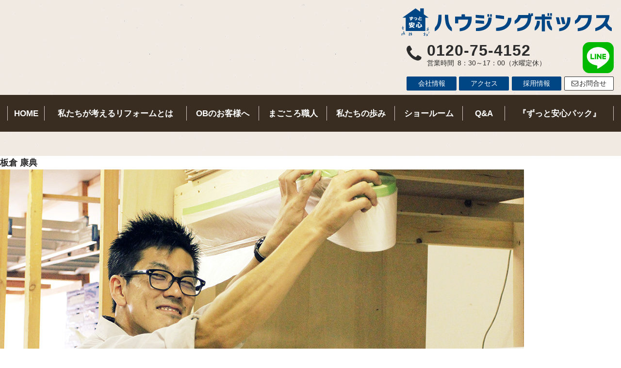

--- FILE ---
content_type: text/html; charset=UTF-8
request_url: https://www.housing-box.co.jp/staff/staff/14.html
body_size: 11266
content:

<!DOCTYPE html>
<html lang="ja">
<!--[if IE 9]> <html class="ie9"> <![endif]-->

<head>
    <meta charset="utf-8">

    <!-- Google Tag Manager -->
    <script>
        (function(w, d, s, l, i) {
            w[l] = w[l] || [];
            w[l].push({
                'gtm.start': new Date().getTime(),
                event: 'gtm.js'
            });
            var f = d.getElementsByTagName(s)[0],
                j = d.createElement(s),
                dl = l != 'dataLayer' ? '&l=' + l : '';
            j.async = true;
            j.src =
                'https://www.googletagmanager.com/gtm.js?id=' + i + dl;
            f.parentNode.insertBefore(j, f);
        })(window, document, 'script', 'dataLayer', 'GTM-T3JXNX9');
    </script>
    <!-- End Google Tag Manager -->

    <meta http-equiv="X-UA-Compatible" content="IE=edge">

    <meta name="viewport" content="width=device-width, initial-scale=1">
    <meta name="format-detection" content="telephone=no">

    <meta name="description" content="リフォーム・増改築を千葉（佐倉・八千代・四街道）でご検討中でしたら当社へ。地元千葉の一流職人が住宅リフォームをサポート致します。どこに頼んでよいか分からないような直しや交換もお手伝いします。">
    <meta name="keywords" content="リフォーム,千葉,佐倉,八千代,四街道">
    <meta property="og:type" content="website">
    <meta property="og:site_name" content="ハウジングボックス">
    <meta property="og:url" content="https://www.jp">
    <meta property="og:title" content="ハウジングボックス">
    <meta property="og:image" content=" ">
    <meta property="og:description" content="リフォーム・増改築を千葉（佐倉・八千代・四街道）でご検討中でしたら当社へ。地元千葉の一流職人が住宅リフォームをサポート致します。どこに頼んでよいか分からないような直しや交換もお手伝いします。">

    <!--     <meta name="keywords" content="リフォーム,千葉,佐倉,八千代,成田,四街道,富里" />
 -->
    <!--<meta name="description" content="">-->
    <title>
        スタッフ詳細−板倉 康典 - ハウジングボックスハウジングボックス    </title>

    <script src="https://use.fontawesome.com/fa30e99d17.js"></script>

    <link rel="stylesheet" href="https://www.housing-box.co.jp/common/css/reset.css">
    <link rel="stylesheet" href="https://www.housing-box.co.jp/common/css/general.css">
    <link rel="stylesheet" href="https://www.housing-box.co.jp/css/layout.css?20210826">
    <link rel="stylesheet" href="/css/wp_layout.css?202206">
    <link rel="shortcut icon" href="https://www.housing-box.co.jp/favicon.ico">
    <link rel="apple-touch-icon" href="https://www.housing-box.co.jp/apple-touch-icon.png">
    <link rel="icon" type="image/png" href="https://www.housing-box.co.jp/android-chrome-256x256.png">
            <!-- body#index以外の処理 -->
    
    
		<!-- All in One SEO 4.8.0 - aioseo.com -->
	<meta name="description" content="板倉 康典 マイナスをゼロにではなく、プラスに出来るようにご提案させていただきたいと考えております。" />
	<meta name="robots" content="max-image-preview:large" />
	<link rel="canonical" href="https://www.housing-box.co.jp/staff/staff/14.html" />
	<meta name="generator" content="All in One SEO (AIOSEO) 4.8.0" />
		<meta property="og:locale" content="ja_JP" />
		<meta property="og:site_name" content="ハウジングボックス - リフォーム 佐倉 まごころ職人会" />
		<meta property="og:type" content="article" />
		<meta property="og:title" content="スタッフ詳細−板倉 康典 - ハウジングボックス" />
		<meta property="og:description" content="板倉 康典 マイナスをゼロにではなく、プラスに出来るようにご提案させていただきたいと考えております。" />
		<meta property="og:url" content="https://www.housing-box.co.jp/staff/staff/14.html" />
		<meta property="article:published_time" content="2017-07-03T02:01:02+00:00" />
		<meta property="article:modified_time" content="2017-07-03T02:01:02+00:00" />
		<meta name="twitter:card" content="summary" />
		<meta name="twitter:title" content="スタッフ詳細−板倉 康典 - ハウジングボックス" />
		<meta name="twitter:description" content="板倉 康典 マイナスをゼロにではなく、プラスに出来るようにご提案させていただきたいと考えております。" />
		<script type="application/ld+json" class="aioseo-schema">
			{"@context":"https:\/\/schema.org","@graph":[{"@type":"BreadcrumbList","@id":"https:\/\/www.housing-box.co.jp\/staff\/staff\/14.html#breadcrumblist","itemListElement":[{"@type":"ListItem","@id":"https:\/\/www.housing-box.co.jp\/#listItem","position":1,"name":"\u5bb6","item":"https:\/\/www.housing-box.co.jp\/","nextItem":{"@type":"ListItem","@id":"https:\/\/www.housing-box.co.jp\/staff\/#listItem","name":"\u30b9\u30bf\u30c3\u30d5\u7d39\u4ecb"}},{"@type":"ListItem","@id":"https:\/\/www.housing-box.co.jp\/staff\/#listItem","position":2,"name":"\u30b9\u30bf\u30c3\u30d5\u7d39\u4ecb","item":"https:\/\/www.housing-box.co.jp\/staff\/","nextItem":{"@type":"ListItem","@id":"https:\/\/www.housing-box.co.jp\/staff\/staff\/#listItem","name":"\u30b9\u30bf\u30c3\u30d5\u4e00\u89a7"},"previousItem":{"@type":"ListItem","@id":"https:\/\/www.housing-box.co.jp\/#listItem","name":"\u5bb6"}},{"@type":"ListItem","@id":"https:\/\/www.housing-box.co.jp\/staff\/staff\/#listItem","position":3,"name":"\u30b9\u30bf\u30c3\u30d5\u4e00\u89a7","item":"https:\/\/www.housing-box.co.jp\/staff\/staff\/","nextItem":{"@type":"ListItem","@id":"https:\/\/www.housing-box.co.jp\/staff\/staff\/14.html#listItem","name":"\u30b9\u30bf\u30c3\u30d5\u8a73\u7d30\u2212\u677f\u5009 \u5eb7\u5178"},"previousItem":{"@type":"ListItem","@id":"https:\/\/www.housing-box.co.jp\/staff\/#listItem","name":"\u30b9\u30bf\u30c3\u30d5\u7d39\u4ecb"}},{"@type":"ListItem","@id":"https:\/\/www.housing-box.co.jp\/staff\/staff\/14.html#listItem","position":4,"name":"\u30b9\u30bf\u30c3\u30d5\u8a73\u7d30\u2212\u677f\u5009 \u5eb7\u5178","previousItem":{"@type":"ListItem","@id":"https:\/\/www.housing-box.co.jp\/staff\/staff\/#listItem","name":"\u30b9\u30bf\u30c3\u30d5\u4e00\u89a7"}}]},{"@type":"Organization","@id":"https:\/\/www.housing-box.co.jp\/#organization","name":"\u30cf\u30a6\u30b8\u30f3\u30b0\u30dc\u30c3\u30af\u30b9","description":"\u30ea\u30d5\u30a9\u30fc\u30e0 \u4f50\u5009 \u307e\u3054\u3053\u308d\u8077\u4eba\u4f1a","url":"https:\/\/www.housing-box.co.jp\/"},{"@type":"WebPage","@id":"https:\/\/www.housing-box.co.jp\/staff\/staff\/14.html#webpage","url":"https:\/\/www.housing-box.co.jp\/staff\/staff\/14.html","name":"\u30b9\u30bf\u30c3\u30d5\u8a73\u7d30\u2212\u677f\u5009 \u5eb7\u5178 - \u30cf\u30a6\u30b8\u30f3\u30b0\u30dc\u30c3\u30af\u30b9","description":"\u677f\u5009 \u5eb7\u5178 \u30de\u30a4\u30ca\u30b9\u3092\u30bc\u30ed\u306b\u3067\u306f\u306a\u304f\u3001\u30d7\u30e9\u30b9\u306b\u51fa\u6765\u308b\u3088\u3046\u306b\u3054\u63d0\u6848\u3055\u305b\u3066\u3044\u305f\u3060\u304d\u305f\u3044\u3068\u8003\u3048\u3066\u304a\u308a\u307e\u3059\u3002","inLanguage":"ja","isPartOf":{"@id":"https:\/\/www.housing-box.co.jp\/#website"},"breadcrumb":{"@id":"https:\/\/www.housing-box.co.jp\/staff\/staff\/14.html#breadcrumblist"},"datePublished":"2017-07-03T11:01:02+09:00","dateModified":"2017-07-03T11:01:02+09:00"},{"@type":"WebSite","@id":"https:\/\/www.housing-box.co.jp\/#website","url":"https:\/\/www.housing-box.co.jp\/","name":"\u30cf\u30a6\u30b8\u30f3\u30b0\u30dc\u30c3\u30af\u30b9","description":"\u30ea\u30d5\u30a9\u30fc\u30e0 \u4f50\u5009 \u307e\u3054\u3053\u308d\u8077\u4eba\u4f1a","inLanguage":"ja","publisher":{"@id":"https:\/\/www.housing-box.co.jp\/#organization"}}]}
		</script>
		<!-- All in One SEO -->

<link rel='dns-prefetch' href='//ajax.googleapis.com' />
<link rel="alternate" title="oEmbed (JSON)" type="application/json+oembed" href="https://www.housing-box.co.jp/wp-json/oembed/1.0/embed?url=https%3A%2F%2Fwww.housing-box.co.jp%2Fstaff%2Fstaff%2F14.html" />
<link rel="alternate" title="oEmbed (XML)" type="text/xml+oembed" href="https://www.housing-box.co.jp/wp-json/oembed/1.0/embed?url=https%3A%2F%2Fwww.housing-box.co.jp%2Fstaff%2Fstaff%2F14.html&#038;format=xml" />
		<!-- This site uses the Google Analytics by MonsterInsights plugin v9.3.0 - Using Analytics tracking - https://www.monsterinsights.com/ -->
		<!-- Note: MonsterInsights is not currently configured on this site. The site owner needs to authenticate with Google Analytics in the MonsterInsights settings panel. -->
					<!-- No tracking code set -->
				<!-- / Google Analytics by MonsterInsights -->
		<style id='wp-img-auto-sizes-contain-inline-css' type='text/css'>
img:is([sizes=auto i],[sizes^="auto," i]){contain-intrinsic-size:3000px 1500px}
/*# sourceURL=wp-img-auto-sizes-contain-inline-css */
</style>
<link rel='stylesheet' id='sbi_styles-css' href='https://www.housing-box.co.jp/wp_64thsxi/wp-content/plugins/instagram-feed/css/sbi-styles.min.css?ver=6.7.1' type='text/css' media='all' />
<style id='wp-emoji-styles-inline-css' type='text/css'>

	img.wp-smiley, img.emoji {
		display: inline !important;
		border: none !important;
		box-shadow: none !important;
		height: 1em !important;
		width: 1em !important;
		margin: 0 0.07em !important;
		vertical-align: -0.1em !important;
		background: none !important;
		padding: 0 !important;
	}
/*# sourceURL=wp-emoji-styles-inline-css */
</style>
<style id='wp-block-library-inline-css' type='text/css'>
:root{--wp-block-synced-color:#7a00df;--wp-block-synced-color--rgb:122,0,223;--wp-bound-block-color:var(--wp-block-synced-color);--wp-editor-canvas-background:#ddd;--wp-admin-theme-color:#007cba;--wp-admin-theme-color--rgb:0,124,186;--wp-admin-theme-color-darker-10:#006ba1;--wp-admin-theme-color-darker-10--rgb:0,107,160.5;--wp-admin-theme-color-darker-20:#005a87;--wp-admin-theme-color-darker-20--rgb:0,90,135;--wp-admin-border-width-focus:2px}@media (min-resolution:192dpi){:root{--wp-admin-border-width-focus:1.5px}}.wp-element-button{cursor:pointer}:root .has-very-light-gray-background-color{background-color:#eee}:root .has-very-dark-gray-background-color{background-color:#313131}:root .has-very-light-gray-color{color:#eee}:root .has-very-dark-gray-color{color:#313131}:root .has-vivid-green-cyan-to-vivid-cyan-blue-gradient-background{background:linear-gradient(135deg,#00d084,#0693e3)}:root .has-purple-crush-gradient-background{background:linear-gradient(135deg,#34e2e4,#4721fb 50%,#ab1dfe)}:root .has-hazy-dawn-gradient-background{background:linear-gradient(135deg,#faaca8,#dad0ec)}:root .has-subdued-olive-gradient-background{background:linear-gradient(135deg,#fafae1,#67a671)}:root .has-atomic-cream-gradient-background{background:linear-gradient(135deg,#fdd79a,#004a59)}:root .has-nightshade-gradient-background{background:linear-gradient(135deg,#330968,#31cdcf)}:root .has-midnight-gradient-background{background:linear-gradient(135deg,#020381,#2874fc)}:root{--wp--preset--font-size--normal:16px;--wp--preset--font-size--huge:42px}.has-regular-font-size{font-size:1em}.has-larger-font-size{font-size:2.625em}.has-normal-font-size{font-size:var(--wp--preset--font-size--normal)}.has-huge-font-size{font-size:var(--wp--preset--font-size--huge)}.has-text-align-center{text-align:center}.has-text-align-left{text-align:left}.has-text-align-right{text-align:right}.has-fit-text{white-space:nowrap!important}#end-resizable-editor-section{display:none}.aligncenter{clear:both}.items-justified-left{justify-content:flex-start}.items-justified-center{justify-content:center}.items-justified-right{justify-content:flex-end}.items-justified-space-between{justify-content:space-between}.screen-reader-text{border:0;clip-path:inset(50%);height:1px;margin:-1px;overflow:hidden;padding:0;position:absolute;width:1px;word-wrap:normal!important}.screen-reader-text:focus{background-color:#ddd;clip-path:none;color:#444;display:block;font-size:1em;height:auto;left:5px;line-height:normal;padding:15px 23px 14px;text-decoration:none;top:5px;width:auto;z-index:100000}html :where(.has-border-color){border-style:solid}html :where([style*=border-top-color]){border-top-style:solid}html :where([style*=border-right-color]){border-right-style:solid}html :where([style*=border-bottom-color]){border-bottom-style:solid}html :where([style*=border-left-color]){border-left-style:solid}html :where([style*=border-width]){border-style:solid}html :where([style*=border-top-width]){border-top-style:solid}html :where([style*=border-right-width]){border-right-style:solid}html :where([style*=border-bottom-width]){border-bottom-style:solid}html :where([style*=border-left-width]){border-left-style:solid}html :where(img[class*=wp-image-]){height:auto;max-width:100%}:where(figure){margin:0 0 1em}html :where(.is-position-sticky){--wp-admin--admin-bar--position-offset:var(--wp-admin--admin-bar--height,0px)}@media screen and (max-width:600px){html :where(.is-position-sticky){--wp-admin--admin-bar--position-offset:0px}}

/*# sourceURL=wp-block-library-inline-css */
</style><style id='global-styles-inline-css' type='text/css'>
:root{--wp--preset--aspect-ratio--square: 1;--wp--preset--aspect-ratio--4-3: 4/3;--wp--preset--aspect-ratio--3-4: 3/4;--wp--preset--aspect-ratio--3-2: 3/2;--wp--preset--aspect-ratio--2-3: 2/3;--wp--preset--aspect-ratio--16-9: 16/9;--wp--preset--aspect-ratio--9-16: 9/16;--wp--preset--color--black: #000000;--wp--preset--color--cyan-bluish-gray: #abb8c3;--wp--preset--color--white: #ffffff;--wp--preset--color--pale-pink: #f78da7;--wp--preset--color--vivid-red: #cf2e2e;--wp--preset--color--luminous-vivid-orange: #ff6900;--wp--preset--color--luminous-vivid-amber: #fcb900;--wp--preset--color--light-green-cyan: #7bdcb5;--wp--preset--color--vivid-green-cyan: #00d084;--wp--preset--color--pale-cyan-blue: #8ed1fc;--wp--preset--color--vivid-cyan-blue: #0693e3;--wp--preset--color--vivid-purple: #9b51e0;--wp--preset--gradient--vivid-cyan-blue-to-vivid-purple: linear-gradient(135deg,rgb(6,147,227) 0%,rgb(155,81,224) 100%);--wp--preset--gradient--light-green-cyan-to-vivid-green-cyan: linear-gradient(135deg,rgb(122,220,180) 0%,rgb(0,208,130) 100%);--wp--preset--gradient--luminous-vivid-amber-to-luminous-vivid-orange: linear-gradient(135deg,rgb(252,185,0) 0%,rgb(255,105,0) 100%);--wp--preset--gradient--luminous-vivid-orange-to-vivid-red: linear-gradient(135deg,rgb(255,105,0) 0%,rgb(207,46,46) 100%);--wp--preset--gradient--very-light-gray-to-cyan-bluish-gray: linear-gradient(135deg,rgb(238,238,238) 0%,rgb(169,184,195) 100%);--wp--preset--gradient--cool-to-warm-spectrum: linear-gradient(135deg,rgb(74,234,220) 0%,rgb(151,120,209) 20%,rgb(207,42,186) 40%,rgb(238,44,130) 60%,rgb(251,105,98) 80%,rgb(254,248,76) 100%);--wp--preset--gradient--blush-light-purple: linear-gradient(135deg,rgb(255,206,236) 0%,rgb(152,150,240) 100%);--wp--preset--gradient--blush-bordeaux: linear-gradient(135deg,rgb(254,205,165) 0%,rgb(254,45,45) 50%,rgb(107,0,62) 100%);--wp--preset--gradient--luminous-dusk: linear-gradient(135deg,rgb(255,203,112) 0%,rgb(199,81,192) 50%,rgb(65,88,208) 100%);--wp--preset--gradient--pale-ocean: linear-gradient(135deg,rgb(255,245,203) 0%,rgb(182,227,212) 50%,rgb(51,167,181) 100%);--wp--preset--gradient--electric-grass: linear-gradient(135deg,rgb(202,248,128) 0%,rgb(113,206,126) 100%);--wp--preset--gradient--midnight: linear-gradient(135deg,rgb(2,3,129) 0%,rgb(40,116,252) 100%);--wp--preset--font-size--small: 13px;--wp--preset--font-size--medium: 20px;--wp--preset--font-size--large: 36px;--wp--preset--font-size--x-large: 42px;--wp--preset--spacing--20: 0.44rem;--wp--preset--spacing--30: 0.67rem;--wp--preset--spacing--40: 1rem;--wp--preset--spacing--50: 1.5rem;--wp--preset--spacing--60: 2.25rem;--wp--preset--spacing--70: 3.38rem;--wp--preset--spacing--80: 5.06rem;--wp--preset--shadow--natural: 6px 6px 9px rgba(0, 0, 0, 0.2);--wp--preset--shadow--deep: 12px 12px 50px rgba(0, 0, 0, 0.4);--wp--preset--shadow--sharp: 6px 6px 0px rgba(0, 0, 0, 0.2);--wp--preset--shadow--outlined: 6px 6px 0px -3px rgb(255, 255, 255), 6px 6px rgb(0, 0, 0);--wp--preset--shadow--crisp: 6px 6px 0px rgb(0, 0, 0);}:where(.is-layout-flex){gap: 0.5em;}:where(.is-layout-grid){gap: 0.5em;}body .is-layout-flex{display: flex;}.is-layout-flex{flex-wrap: wrap;align-items: center;}.is-layout-flex > :is(*, div){margin: 0;}body .is-layout-grid{display: grid;}.is-layout-grid > :is(*, div){margin: 0;}:where(.wp-block-columns.is-layout-flex){gap: 2em;}:where(.wp-block-columns.is-layout-grid){gap: 2em;}:where(.wp-block-post-template.is-layout-flex){gap: 1.25em;}:where(.wp-block-post-template.is-layout-grid){gap: 1.25em;}.has-black-color{color: var(--wp--preset--color--black) !important;}.has-cyan-bluish-gray-color{color: var(--wp--preset--color--cyan-bluish-gray) !important;}.has-white-color{color: var(--wp--preset--color--white) !important;}.has-pale-pink-color{color: var(--wp--preset--color--pale-pink) !important;}.has-vivid-red-color{color: var(--wp--preset--color--vivid-red) !important;}.has-luminous-vivid-orange-color{color: var(--wp--preset--color--luminous-vivid-orange) !important;}.has-luminous-vivid-amber-color{color: var(--wp--preset--color--luminous-vivid-amber) !important;}.has-light-green-cyan-color{color: var(--wp--preset--color--light-green-cyan) !important;}.has-vivid-green-cyan-color{color: var(--wp--preset--color--vivid-green-cyan) !important;}.has-pale-cyan-blue-color{color: var(--wp--preset--color--pale-cyan-blue) !important;}.has-vivid-cyan-blue-color{color: var(--wp--preset--color--vivid-cyan-blue) !important;}.has-vivid-purple-color{color: var(--wp--preset--color--vivid-purple) !important;}.has-black-background-color{background-color: var(--wp--preset--color--black) !important;}.has-cyan-bluish-gray-background-color{background-color: var(--wp--preset--color--cyan-bluish-gray) !important;}.has-white-background-color{background-color: var(--wp--preset--color--white) !important;}.has-pale-pink-background-color{background-color: var(--wp--preset--color--pale-pink) !important;}.has-vivid-red-background-color{background-color: var(--wp--preset--color--vivid-red) !important;}.has-luminous-vivid-orange-background-color{background-color: var(--wp--preset--color--luminous-vivid-orange) !important;}.has-luminous-vivid-amber-background-color{background-color: var(--wp--preset--color--luminous-vivid-amber) !important;}.has-light-green-cyan-background-color{background-color: var(--wp--preset--color--light-green-cyan) !important;}.has-vivid-green-cyan-background-color{background-color: var(--wp--preset--color--vivid-green-cyan) !important;}.has-pale-cyan-blue-background-color{background-color: var(--wp--preset--color--pale-cyan-blue) !important;}.has-vivid-cyan-blue-background-color{background-color: var(--wp--preset--color--vivid-cyan-blue) !important;}.has-vivid-purple-background-color{background-color: var(--wp--preset--color--vivid-purple) !important;}.has-black-border-color{border-color: var(--wp--preset--color--black) !important;}.has-cyan-bluish-gray-border-color{border-color: var(--wp--preset--color--cyan-bluish-gray) !important;}.has-white-border-color{border-color: var(--wp--preset--color--white) !important;}.has-pale-pink-border-color{border-color: var(--wp--preset--color--pale-pink) !important;}.has-vivid-red-border-color{border-color: var(--wp--preset--color--vivid-red) !important;}.has-luminous-vivid-orange-border-color{border-color: var(--wp--preset--color--luminous-vivid-orange) !important;}.has-luminous-vivid-amber-border-color{border-color: var(--wp--preset--color--luminous-vivid-amber) !important;}.has-light-green-cyan-border-color{border-color: var(--wp--preset--color--light-green-cyan) !important;}.has-vivid-green-cyan-border-color{border-color: var(--wp--preset--color--vivid-green-cyan) !important;}.has-pale-cyan-blue-border-color{border-color: var(--wp--preset--color--pale-cyan-blue) !important;}.has-vivid-cyan-blue-border-color{border-color: var(--wp--preset--color--vivid-cyan-blue) !important;}.has-vivid-purple-border-color{border-color: var(--wp--preset--color--vivid-purple) !important;}.has-vivid-cyan-blue-to-vivid-purple-gradient-background{background: var(--wp--preset--gradient--vivid-cyan-blue-to-vivid-purple) !important;}.has-light-green-cyan-to-vivid-green-cyan-gradient-background{background: var(--wp--preset--gradient--light-green-cyan-to-vivid-green-cyan) !important;}.has-luminous-vivid-amber-to-luminous-vivid-orange-gradient-background{background: var(--wp--preset--gradient--luminous-vivid-amber-to-luminous-vivid-orange) !important;}.has-luminous-vivid-orange-to-vivid-red-gradient-background{background: var(--wp--preset--gradient--luminous-vivid-orange-to-vivid-red) !important;}.has-very-light-gray-to-cyan-bluish-gray-gradient-background{background: var(--wp--preset--gradient--very-light-gray-to-cyan-bluish-gray) !important;}.has-cool-to-warm-spectrum-gradient-background{background: var(--wp--preset--gradient--cool-to-warm-spectrum) !important;}.has-blush-light-purple-gradient-background{background: var(--wp--preset--gradient--blush-light-purple) !important;}.has-blush-bordeaux-gradient-background{background: var(--wp--preset--gradient--blush-bordeaux) !important;}.has-luminous-dusk-gradient-background{background: var(--wp--preset--gradient--luminous-dusk) !important;}.has-pale-ocean-gradient-background{background: var(--wp--preset--gradient--pale-ocean) !important;}.has-electric-grass-gradient-background{background: var(--wp--preset--gradient--electric-grass) !important;}.has-midnight-gradient-background{background: var(--wp--preset--gradient--midnight) !important;}.has-small-font-size{font-size: var(--wp--preset--font-size--small) !important;}.has-medium-font-size{font-size: var(--wp--preset--font-size--medium) !important;}.has-large-font-size{font-size: var(--wp--preset--font-size--large) !important;}.has-x-large-font-size{font-size: var(--wp--preset--font-size--x-large) !important;}
/*# sourceURL=global-styles-inline-css */
</style>

<style id='classic-theme-styles-inline-css' type='text/css'>
/*! This file is auto-generated */
.wp-block-button__link{color:#fff;background-color:#32373c;border-radius:9999px;box-shadow:none;text-decoration:none;padding:calc(.667em + 2px) calc(1.333em + 2px);font-size:1.125em}.wp-block-file__button{background:#32373c;color:#fff;text-decoration:none}
/*# sourceURL=/wp-includes/css/classic-themes.min.css */
</style>
<link rel='stylesheet' id='ppress-frontend-css' href='https://www.housing-box.co.jp/wp_64thsxi/wp-content/plugins/wp-user-avatar/assets/css/frontend.min.css?ver=4.15.22' type='text/css' media='all' />
<link rel='stylesheet' id='ppress-flatpickr-css' href='https://www.housing-box.co.jp/wp_64thsxi/wp-content/plugins/wp-user-avatar/assets/flatpickr/flatpickr.min.css?ver=4.15.22' type='text/css' media='all' />
<link rel='stylesheet' id='ppress-select2-css' href='https://www.housing-box.co.jp/wp_64thsxi/wp-content/plugins/wp-user-avatar/assets/select2/select2.min.css?ver=6.9' type='text/css' media='all' />
<link rel='stylesheet' id='wp-pagenavi-css' href='https://www.housing-box.co.jp/wp_64thsxi/wp-content/plugins/wp-pagenavi/pagenavi-css.css?ver=2.70' type='text/css' media='all' />
<script type="text/javascript" src="//ajax.googleapis.com/ajax/libs/jquery/1.11.3/jquery.min.js" id="jquery-js"></script>
<script type="text/javascript" src="https://www.housing-box.co.jp/wp_64thsxi/wp-content/plugins/wp-user-avatar/assets/flatpickr/flatpickr.min.js?ver=4.15.22" id="ppress-flatpickr-js"></script>
<script type="text/javascript" src="https://www.housing-box.co.jp/wp_64thsxi/wp-content/plugins/wp-user-avatar/assets/select2/select2.min.js?ver=4.15.22" id="ppress-select2-js"></script>
<link rel="https://api.w.org/" href="https://www.housing-box.co.jp/wp-json/" /><link rel="alternate" title="JSON" type="application/json" href="https://www.housing-box.co.jp/wp-json/wp/v2/pages/1776" /><link rel="EditURI" type="application/rsd+xml" title="RSD" href="https://www.housing-box.co.jp/wp_64thsxi/xmlrpc.php?rsd" />
<link rel='shortlink' href='https://www.housing-box.co.jp/?p=1776' />
</head>



        <body id="page" class="staff">
            <!-- Google Tag Manager (noscript) -->
            <noscript><iframe src="https://www.googletagmanager.com/ns.html?id=GTM-T3JXNX9" height="0" width="0" style="display:none;visibility:hidden"></iframe></noscript>
            <!-- End Google Tag Manager (noscript) -->

            <header id="gHeader">

                <div class="inner">

               

                    <h1 class="blog_title">
                                            </h1>
                    <div id="logo">
                        <a href="https://www.housing-box.co.jp/">
                            <img src="https://www.housing-box.co.jp/common/images/logoMark2.svg" alt="ずっと安心">
                            <img src="https://www.housing-box.co.jp/common/images/logoType.svg" alt="ハウジングボックス">
                        </a>
                         <div class="contact">

    <div class="tel">
        <p>
            <strong>0120-75-4152</strong>
            <span><em>営業時間</em><em>8：30～17：00<br>（水曜定休）</em></span>
        </p>

        <a href="tel:0120-75-4152" onclick="gtag('event','tel-tap',{'event_category':'click','event_label': 'head'});"><i class="fa fa-phone" aria-hidden="true"></i>
            <span class="dnw">電話</span></a>

    </div>

    <div class="line">
        <a href="https://page.line.me/073arcrn?openQrModal=true" target="_blank" rel="noopener noreferrer">
            <img src="https://www.housing-box.co.jp/common/images/line.svg" alt="LINE">
        </a>
    </div>

    <div class="links">
        <ul>
            <li><a href="https://www.housing-box.co.jp/company/">会社情報</a></li>
            <li><a href="https://www.housing-box.co.jp/company/#access">アクセス</a></li>
            <li><a href="https://www.housing-box.co.jp/recruit/">採用情報</a></li>
            <li><a href="https://www.housing-box.co.jp/ap1/contact1/index.php?a=1#gHeader"><i class="fa fa-envelope-o" aria-hidden="true"></i>お問合せ</a>
            </li>
        </ul>
    </div>

</div>                    </div>
                </div>

            </header>
        
        <nav id="global">
    <div class="inner">
        <ul>
            <li><a href="https://www.housing-box.co.jp/">HOME</a></li>
            <li><a href="https://www.housing-box.co.jp/reform/">私たちが考える<br>リフォームとは</a></li>
            <li><a href="https://www.housing-box.co.jp/ob/">OBのお客様へ</a></li>
            <li><a href="https://www.housing-box.co.jp/magokoro/">まごころ職人</a></li>
            <li><a href="https://www.housing-box.co.jp/ayumi/">私たちの歩み</a></li>
            <li><a href="https://www.housing-box.co.jp/showroom/">ショールーム</a></li>
            <li><a href="https://www.housing-box.co.jp/qa/">Q&amp;A</a></li>
            <li><a href="https://www.housing-box.co.jp/anshin/">『ずっと安心パック』</a></li>
            <li><a href="https://www.housing-box.co.jp/company/">会社概要</a></li>
            <li><a href="https://www.housing-box.co.jp/company/#access">アクセス</a></li>
            <li><a href="https://www.housing-box.co.jp/ap1/contact1/?a=1"><i class="fa fa-envelope-o" aria-hidden="true"></i> お問い合わせ</a></li>
        </ul>
    </div>
</nav>
<main role="main" class="content">
	<article>
		<div class="contentArea__inner">
			<nav class="breadcrumb pan-kuzu-h">
				<div class="breadcrumb__inner">
					<ul>
						<li></li>
					</ul>
				</div>
			</nav>
		</div>

		
						<div class="introduction">
<section class="contentArea--mb">
			<div class="ttl ttl--main">
				<div class="ttl--main__area">
					<div class="ttl--main__inner">
						<h2 class="ttl--main__ttl">板倉&nbsp;康典</h2>
					</div>
				</div>
			</div>
			<div class="contentArea__inner">
				<div class="staff-mv">
					<img decoding="async" src="https://www.housing-box.co.jp/wp_64thsxi/wp-content/themes/main202104/images/staff/staff/14/mv.jpg" alt="メイン画像">
				</div>
				<div class="main-txt"><p>
					リフォーム工事は「使いづらさ」や「古くなったから」など、マイナスからのスタートがほとんどだと思います。<br />
					マイナスをゼロにではなく、プラスに出来るようにご提案させていただきたいと考えております。<br />
					これからの生活を素敵なものに出来ますよう、寄り添わせていただきます。</p></div>
			</div>
		</section>
		<div class="ttl ttl--sub">
			<h3 class="ttl--sub__ttl">プロフィール</h3>
		</div>
		<section class="contentArea plofile">
			<div class="contentArea__inner plofile-info_area">
				<ul>
					<li class="pl-img">
						<div><img decoding="async" src="https://www.housing-box.co.jp/wp_64thsxi/wp-content/themes/main202104/images/staff/staff/14/img_plofile.jpg" alt="プロフィール画像"></div>
					</li>
					<li class="pl-info">
						<table>
							<tbody>
								<tr>
									<td class="va-top" style="width: 10%;">部署</td>
									<td class="va-top">ー</td>
									<td class="pl-detail">リフォーム事業部</td>
								</tr>
								<tr>
									<td class="va-top">職種</td>
									<td class="va-top">ー</td>
									<td class="pl-detail">まごころサポーター</td>
								</tr>
								<tr>
									<td class="va-top">役職</td>
									<td class="va-top">ー</td>
									<td class="pl-detail">リーダー</td>
								</tr>
								<tr>
									<td class="va-top">趣味</td>
									<td class="va-top">ー</td>
									<td class="pl-detail">ゴルフの練習（下手の横好きです）</td>
								</tr>
							</tbody>
						</table>
					</li>
				</ul>
			</div>
			<div class="contentArea__inner other-img">
				<ul class="mb_s">
					<li>
						<div class="staff-list_box">
							<img decoding="async" class="other-img" src="https://www.housing-box.co.jp/wp_64thsxi/wp-content/themes/main202104/images/staff/staff/14/img_other_01.jpg" alt="その他写真1">
						</div>
					</li>
					<!--<li>
						<div class="staff-list_box">
							<img decoding="async" src="[tpl_url]/images/staff/staff/13/img_other_02.jpg" alt="その他写真2">
						</div>
					</li>
					<li>
						<div class="staff-list_box">
							<img decoding="async" src="[tpl_url]/images/staff/staff/13/img_other_03.jpg" alt="その他写真3">
						</div>
					</li>-->
				</ul>
				<div><a href="https://www.housing-box.co.jp/staff/staff/" class="btn btn--main"><span>スタッフ一覧へ</span></a></div>
			</div>
		</section>
</div>
		
	</article>
</main>


<footer>
    <div class="toContact inner">
        <a href="https://www.housing-box.co.jp/ap1/contact1/?a=1">
            <img src="https://www.housing-box.co.jp/common/images/icon_home.svg" alt="">
            <strong>お問い合わせ<span>・資料請求<br></span>はこちらから</strong>
        </a>
    </div>

    <div class="wrap">
        <div class="inner">
            <div id="add">
                <a href="https://www.housing-box.co.jp">
                    <img src="https://www.housing-box.co.jp/common/images/logoMark2.svg" alt="">
                    <img src="https://www.housing-box.co.jp/common/images/logoType.svg" alt="ハウジングボックス">
                </a>
                <p>株式会社ハウジングボックス<br>
                    千葉県佐倉市王子台4-1-14</p>

                <p>建設業許可 千葉県知事（般-29）第40397号<br>
                    建築士事務所登録 千葉県知事 第2-1805-6919号</p>

            </div>
            <div id="links">
                <ul>
                    <li class="home"><a href="https://www.housing-box.co.jp">HOME</a></li>
                    <li><a href="https://www.housing-box.co.jp/reform/">私たちが考える<br>リフォームとは</a></li>
                    <li><a href="https://www.housing-box.co.jp/ob/">OBのお客様へ</a></li>
                    <li><a href="https://www.housing-box.co.jp/magokoro/">まごころ職人</a></li>
                    <li><a href="https://www.housing-box.co.jp/ayumi/">私たちの歩み</a></li>
                    <li><a href="https://www.housing-box.co.jp/showroom/">ショールーム</a></li>
                    <li><a href="https://www.housing-box.co.jp/qa/">Q&amp;A</a></li>
                    <li><a href="https://www.housing-box.co.jp/anshin/">『ずっと安心パック』</a></li>
                    <li><a href="https://www.housing-box.co.jp/ap1/contact1/?a=1">お問い合わせ・資料請求</a></li>
                </ul>

                <ul>
                    <li><a href="https://www.housing-box.co.jp/staff/">スタッフ紹介</a></li>
                    <li><a href="https://www.housing-box.co.jp/craftsman/">まごころ職人一覧</a></li>
                    <li><a href="https://www.housing-box.co.jp/recruit/">採用情報</a></li>
                    <li><a href="https://www.housing-box.co.jp/news/">新着情報</a></li>
                    <li class="pt"><a href="https://www.housing-box.co.jp/mblog/" target="_blank" rel="noopener noreferrer">社長ブログ</a></li>
                    <li><a href="https://www.housing-box.co.jp/magokoro-supporters/">まごころサポーター<br>ブログ</a></li>
                    <li><a href="https://www.housing-box.co.jp/company/">会社概要</a></li>
                    <li><a href="https://www.housing-box.co.jp/privacy/">プライバシーポリシー</a></li>
                </ul>
            </div>
        </div>

        <div id="copyright">
            &copy;
            2026 Housing-box Inc.
        </div>

    </div>
</footer>



<script src="https://ajaxzip3.github.io/ajaxzip3.js"></script>
<script src="https://ajax.googleapis.com/ajax/libs/jquery/3.5.1/jquery.min.js"></script>
<script src="https://www.housing-box.co.jp/common/js/smoothScroll.js"></script>
<script src="https://www.housing-box.co.jp/common/js/script.js"></script>
<script src="https://www.housing-box.co.jp/common/js/lazysizes.min.js"></script>

<script type="speculationrules">
{"prefetch":[{"source":"document","where":{"and":[{"href_matches":"/*"},{"not":{"href_matches":["/wp_64thsxi/wp-*.php","/wp_64thsxi/wp-admin/*","/wp_64thsxi/wp-content/uploads/*","/wp_64thsxi/wp-content/*","/wp_64thsxi/wp-content/plugins/*","/wp_64thsxi/wp-content/themes/main202104/*","/*\\?(.+)"]}},{"not":{"selector_matches":"a[rel~=\"nofollow\"]"}},{"not":{"selector_matches":".no-prefetch, .no-prefetch a"}}]},"eagerness":"conservative"}]}
</script>
<!-- Instagram Feed JS -->
<script type="text/javascript">
var sbiajaxurl = "https://www.housing-box.co.jp/wp_64thsxi/wp-admin/admin-ajax.php";
</script>
<script type="text/javascript" id="ce4wp_form_submit-js-extra">
/* <![CDATA[ */
var ce4wp_form_submit_data = {"siteUrl":"https://www.housing-box.co.jp/wp_64thsxi","url":"https://www.housing-box.co.jp/wp_64thsxi/wp-admin/admin-ajax.php","nonce":"37d6532abc","listNonce":"33fd7d7005","activatedNonce":"31b634f782"};
//# sourceURL=ce4wp_form_submit-js-extra
/* ]]> */
</script>
<script type="text/javascript" src="https://www.housing-box.co.jp/wp_64thsxi/wp-content/plugins/creative-mail-by-constant-contact/assets/js/block/submit.js?ver=1741572907" id="ce4wp_form_submit-js"></script>
<script type="text/javascript" id="ppress-frontend-script-js-extra">
/* <![CDATA[ */
var pp_ajax_form = {"ajaxurl":"https://www.housing-box.co.jp/wp_64thsxi/wp-admin/admin-ajax.php","confirm_delete":"Are you sure?","deleting_text":"Deleting...","deleting_error":"An error occurred. Please try again.","nonce":"b7b5842798","disable_ajax_form":"false","is_checkout":"0","is_checkout_tax_enabled":"0","is_checkout_autoscroll_enabled":"true"};
//# sourceURL=ppress-frontend-script-js-extra
/* ]]> */
</script>
<script type="text/javascript" src="https://www.housing-box.co.jp/wp_64thsxi/wp-content/plugins/wp-user-avatar/assets/js/frontend.min.js?ver=4.15.22" id="ppress-frontend-script-js"></script>
<script type="text/javascript" src="https://www.housing-box.co.jp/wp_64thsxi/wp-content/themes/main202104/js/jquery.matchHeight-min.js" id="matchHeight-js"></script>
<script type="text/javascript" src="https://www.housing-box.co.jp/wp_64thsxi/wp-content/themes/main202104/js/jquery.flexnav.js" id="flexnav-js"></script>
<script type="text/javascript" src="https://www.housing-box.co.jp/wp_64thsxi/wp-content/themes/main202104/js/remodal.min.js" id="remodal-js"></script>
<script type="text/javascript" src="https://www.housing-box.co.jp/wp_64thsxi/wp-content/themes/main202104/js/slick.min.js" id="slick-min-js"></script>
<script type="text/javascript" src="https://www.housing-box.co.jp/wp_64thsxi/wp-content/themes/main202104/js/common.js" id="jquery-common-js"></script>
<script type="text/javascript" src="https://www.housing-box.co.jp/wp_64thsxi/wp-content/themes/main202104/js/icheck.js" id="icheck-js"></script>
<script type="text/javascript" src="https://www.housing-box.co.jp/wp_64thsxi/wp-content/themes/main202104/js/jquery.bxslider.js" id="bxslid-js"></script>
<script id="wp-emoji-settings" type="application/json">
{"baseUrl":"https://s.w.org/images/core/emoji/17.0.2/72x72/","ext":".png","svgUrl":"https://s.w.org/images/core/emoji/17.0.2/svg/","svgExt":".svg","source":{"concatemoji":"https://www.housing-box.co.jp/wp_64thsxi/wp-includes/js/wp-emoji-release.min.js?ver=6.9"}}
</script>
<script type="module">
/* <![CDATA[ */
/*! This file is auto-generated */
const a=JSON.parse(document.getElementById("wp-emoji-settings").textContent),o=(window._wpemojiSettings=a,"wpEmojiSettingsSupports"),s=["flag","emoji"];function i(e){try{var t={supportTests:e,timestamp:(new Date).valueOf()};sessionStorage.setItem(o,JSON.stringify(t))}catch(e){}}function c(e,t,n){e.clearRect(0,0,e.canvas.width,e.canvas.height),e.fillText(t,0,0);t=new Uint32Array(e.getImageData(0,0,e.canvas.width,e.canvas.height).data);e.clearRect(0,0,e.canvas.width,e.canvas.height),e.fillText(n,0,0);const a=new Uint32Array(e.getImageData(0,0,e.canvas.width,e.canvas.height).data);return t.every((e,t)=>e===a[t])}function p(e,t){e.clearRect(0,0,e.canvas.width,e.canvas.height),e.fillText(t,0,0);var n=e.getImageData(16,16,1,1);for(let e=0;e<n.data.length;e++)if(0!==n.data[e])return!1;return!0}function u(e,t,n,a){switch(t){case"flag":return n(e,"\ud83c\udff3\ufe0f\u200d\u26a7\ufe0f","\ud83c\udff3\ufe0f\u200b\u26a7\ufe0f")?!1:!n(e,"\ud83c\udde8\ud83c\uddf6","\ud83c\udde8\u200b\ud83c\uddf6")&&!n(e,"\ud83c\udff4\udb40\udc67\udb40\udc62\udb40\udc65\udb40\udc6e\udb40\udc67\udb40\udc7f","\ud83c\udff4\u200b\udb40\udc67\u200b\udb40\udc62\u200b\udb40\udc65\u200b\udb40\udc6e\u200b\udb40\udc67\u200b\udb40\udc7f");case"emoji":return!a(e,"\ud83e\u1fac8")}return!1}function f(e,t,n,a){let r;const o=(r="undefined"!=typeof WorkerGlobalScope&&self instanceof WorkerGlobalScope?new OffscreenCanvas(300,150):document.createElement("canvas")).getContext("2d",{willReadFrequently:!0}),s=(o.textBaseline="top",o.font="600 32px Arial",{});return e.forEach(e=>{s[e]=t(o,e,n,a)}),s}function r(e){var t=document.createElement("script");t.src=e,t.defer=!0,document.head.appendChild(t)}a.supports={everything:!0,everythingExceptFlag:!0},new Promise(t=>{let n=function(){try{var e=JSON.parse(sessionStorage.getItem(o));if("object"==typeof e&&"number"==typeof e.timestamp&&(new Date).valueOf()<e.timestamp+604800&&"object"==typeof e.supportTests)return e.supportTests}catch(e){}return null}();if(!n){if("undefined"!=typeof Worker&&"undefined"!=typeof OffscreenCanvas&&"undefined"!=typeof URL&&URL.createObjectURL&&"undefined"!=typeof Blob)try{var e="postMessage("+f.toString()+"("+[JSON.stringify(s),u.toString(),c.toString(),p.toString()].join(",")+"));",a=new Blob([e],{type:"text/javascript"});const r=new Worker(URL.createObjectURL(a),{name:"wpTestEmojiSupports"});return void(r.onmessage=e=>{i(n=e.data),r.terminate(),t(n)})}catch(e){}i(n=f(s,u,c,p))}t(n)}).then(e=>{for(const n in e)a.supports[n]=e[n],a.supports.everything=a.supports.everything&&a.supports[n],"flag"!==n&&(a.supports.everythingExceptFlag=a.supports.everythingExceptFlag&&a.supports[n]);var t;a.supports.everythingExceptFlag=a.supports.everythingExceptFlag&&!a.supports.flag,a.supports.everything||((t=a.source||{}).concatemoji?r(t.concatemoji):t.wpemoji&&t.twemoji&&(r(t.twemoji),r(t.wpemoji)))});
//# sourceURL=https://www.housing-box.co.jp/wp_64thsxi/wp-includes/js/wp-emoji-loader.min.js
/* ]]> */
</script>
</body>

</html>

--- FILE ---
content_type: text/css
request_url: https://www.housing-box.co.jp/css/layout.css?20210826
body_size: 8923
content:
@charset "UTF-8";

/* ==========================================================
html5 elements
========================================================== */
article,
aside,
figure,
figcaption,
footer,
header,
nav,
section,
main,
picture {
  display: block;
}

/* ==========================================================
reseting
========================================================== */
body {
  line-height: 1.6;
  -webkit-text-size-adjust: 100%;
  /*overflow-x: hidden*/
  position: relative;
}

body,
input,
textarea,
select,
button {
  font-family: "游ゴシック体", "Yu Gothic", YuGothic, "ヒラギノ角ゴ Pro", "Hiragino Kaku Gothic Pro", "メイリオ", "Meiryo", sans-serif;
  font-weight: 500;
}

body,
div,
pre,
p,
blockquote,
dl,
dt,
dd,
ul,
ol,
li,
h1,
h2,
h3,
h4,
h5,
h6,
form,
fieldset,
th,
td,
button,
figure,
figcaption {
  margin: 0;
  padding: 0;
}

@media screen and (max-width: 767px) {

  div,
  pre,
  p,
  blockquote,
  dl,
  dt,
  dd,
  ul,
  ol,
  li,
  h1,
  h2,
  h3,
  h4,
  h5,
  h6,
  form,
  fieldset,
  th,
  td,
  button,
  figure,
  figcaption {
    max-height: 100%;
  }
}

input,
textarea {
  margin: 0;
  font-size: 100%;
}

input,
textarea,
select {
  /*-webkit-appearance: none;*/
}

textarea {
  resize: none;
}

button {
  border: none;
  overflow: visible;
  background: none;
  vertical-align: top;
  font-size: 100%;
  color: inherit;
  cursor: pointer;
  -webkit-appearance: none;
}

label {
  cursor: pointer;
}

table {
  border-collapse: collapse;
  border-spacing: 0;
  font-size: 100%;
}

fieldset,
img {
  border: 0;
}

img {
  height: auto;
  vertical-align: top;
  max-width: 100%;
}

address,
caption,
code,
em,
th {
  font-style: normal;
  font-weight: normal;
}

ol,
ul {
  list-style: none;
}

caption,
th {
  text-align: left;
}

h1,
h2,
h3,
h4,
h5,
h6,
strong {
  font-size: 100%;
}

em {
  font-style: normal;
}

a,
input {
  /* outline: none; -webkit-tap-highlight-color:rgba(0,0,0,0);*/
}

sup,
sub {
  font-size: 63%;
}

sup {
  vertical-align: top;
}

sub {
  vertical-align: baseline;
}

* {
  box-sizing: border-box;
  -webkit-box-sizing: border-box;
}

i {
  font-style: normal;
  vertical-align: middle;
}

i.r {
  margin-left: 0.5em;
}

i.l {
  margin-right: 0.5em;
}

.w100 {
  font-weight: 100;
}

.w200 {
  font-weight: 200;
}

.w300 {
  font-weight: 300;
}

.w400 {
  font-weight: 400;
}

.w500 {
  font-weight: 500;
}

.w700 {
  font-weight: 700;
}

.w900 {
  font-weight: 900;
}

/* ==========================================================
base Link
========================================================== */
a {
  color: #064377;
}

a:link,
a:visited {
  text-decoration: underline;
}

a:active,
a:hover {
  text-decoration: none;
}

/* ==========================================================
clearfix
========================================================== */
.clearfix:before,
.clearfix:after {
  content: "";
  display: table;
}

.clearfix:after {
  clear: both;
}

/* For IE 6/7
---------------------------------------------------------- */
.clearfix,
.contents {
  *zoom: 1;
}

/* ==========================================================
layout
========================================================== */
html {
  overflow-y: scroll;
}

body {
  text-align: left;
}

/* ==========================================================
body
========================================================== */
body {
  min-width: 1px;
}

@media screen and (max-width: 767px) {
  body {
    overflow: hidden;
    min-width: 2px;
  }
}

.only-sp {
  display: none !important;
}

@media screen and (max-width: 1025px) {
  .only-sp {
    display: block !important;
  }

  .only-pc {
    display: none !important;
  }
}

/*======================================================================
全体共通
======================================================================*/
body {
  background-color: #fff;
  font-size: 18px;
  color: #2c2c2c;
  background-image: url(../common/images/bg.jpg);
}

@media screen and (min-width: 768px) {
  body {
    font-family: "游ゴシック体", "Yu Gothic", YuGothic, "ヒラギノ角ゴ Pro", "Hiragino Kaku Gothic Pro", "メイリオ", "Meiryo", sans-serif;
    font-weight: 500;
  }
}

@media screen and (max-width: 1023px) and (min-width: 768px) {
  body {
    font-size: 17px;
  }
}

@media screen and (max-width: 767px) {
  body {
    font-size: 16px;
  }
}

@media screen and (max-width: 320px) {
  body {
    font-size: 15px;
  }
}

body.fixed {
  /*スマホスクロールメニュー対応*/
  position: fixed;
  width: 100%;
  height: 100%;
  left: 0;
}

img {
  width: auto;
  max-width: 100%;
}

img.lazyload,
img.lazyloading {
  opacity: 0;
}

img.lazyloaded {
  opacity: 1;
  -webkit-transition: opacity 300ms;
  transition: opacity 300ms;
}

a,
a:hover {
  -webkit-transition: .3s;
  transition: .3s;
}

@media (min-width: 768px) {
  a:hover img {
    -webkit-transition: 0.3s;
    transition: 0.3s;
    filter: alpha(opacity=80);
    -moz-opacity: 0.8;
    opacity: 0.8;
  }

  a:hover img.notOp {
    opacity: 1.0;
  }
}

@media (min-width: 768px) {
  .img {
    float: right;
    margin: 0 0 2% 2%;
  }
}

@media (max-width: 800px) {
  .img {
    max-width: 50%;
  }
}

@media screen and (max-width: 767px) {
  .img {
    max-width: 96%;
    margin: 0 auto;
  }
}

@media (min-width: 768px) {
  .img.full {
    float: none;
    margin: 0 2% 2%;
    max-width: none;
  }
}

@media (min-width: 768px) {
  .img.full {
    float: none;
    margin: 0 2% 2% 2%;
    max-width: none;
  }
}

/*
ラッピング
-------------------------------------*/
.inner {
  width: 1250px;
  max-width: 100%;
  margin: auto;
}

@media (max-width: 1249px) {
  .inner {
    width: 100%;
  }
}

.inner a {
  color: #004584;
  text-decoration: underline;
}

.inner a:hover,
.inner a:active {
  text-decoration: none;
}

main.inner {
  width: 1250px;
}

@media (max-width: 1249px) {
  main.inner {
    width: 98%;
    margin-left: auto;
    margin-left: right;
  }
}

@media screen and (max-width: 767px) {
  main.inner {
    width: auto;
    position: relative;
  }
}

/*======================================================================
ヘッダー
======================================================================*/
header .inner {
  padding: 1.5% 0;
}

@media screen and (max-width: 1279px) and (min-width: 768px) {
  header .inner {
    padding: 1.5% 2% 2%;
  }
}

header .inner .contact {
  display: -webkit-box;
  display: -webkit-flexbox;
  display: -moz-flexbox;
  display: -ms-flexbox;
  display: -moz-flex;
  display: flex;
  -webkit-box-pack: justify;
  -ms-flex-pack: justify;
  justify-content: space-between;
}

@media (min-width: 768px) {
  header .inner .contact {
    -ms-flex-wrap: wrap;
    flex-wrap: wrap;
  }
}

header .inner .contact a {
  display: block;
}

@media screen and (max-width: 767px) {
  header .inner .contact .tel {
    display: table-cell;
    background-color: #004584;
    color: #fff;
    text-align: center;
    vertical-align: middle;
    border-radius: 10px;
    position: relative;
    overflow: hidden;
  }

  header .inner .contact .tel a {
    color: #fff;
  }

  header .inner .contact .tel i {
    font-size: 7.5vw;
    position: absolute;
    top: 4%;
    left: 50%;
    -webkit-transform: translateX(-40%);
    transform: translateX(-40%);
  }

  header .inner .contact .tel .dnw {
    font-size: 3vw;
    position: absolute;
    display: block;
    bottom: -1.5%;
    left: 50%;
    -webkit-transform: translateX(-45%);
    transform: translateX(-45%);
    width: 100%;
    letter-spacing: 0.3em;
  }
}

@media (min-width: 768px) {
  header .inner .contact .tel {
    width: 84%;
    -webkit-box-align: start;
    -ms-flex-align: start;
    align-items: flex-start;
    display: -webkit-box;
    display: -webkit-flexbox;
    display: -moz-flexbox;
    display: -ms-flexbox;
    display: -moz-flex;
    display: flex;
  }

  header .inner .contact .tel:before {
    font-family: FontAwesome;
    font-weight: normal;
    content: "\f095";
    font-size: 39px;
    margin-right: 3%;
    line-height: 1.3;
  }
}

@media screen and (min-width: 768px) and (max-width: 1023px) and (min-width: 768px) {
  header .inner .contact .tel:before {
    font-size: 30px;
  }
}

@media (min-width: 768px) {
  header .inner .contact .tel p {
    padding: 0;
    line-height: 1.3;
  }
}

@media screen and (min-width: 768px) and (max-width: 767px) {
  header .inner .contact .tel p {
    display: none;
  }
}

@media (min-width: 768px) {
  header .inner .contact .tel p strong {
    font-size: 1.8em;
    line-height: 1.1;
    display: block;
  }
}

@media (min-width: 768px) and (min-width: 1280px) {
  header .inner .contact .tel p strong {
    letter-spacing: 1px;
  }
}

@media screen and (min-width: 768px) and (max-width: 1023px) and (min-width: 768px) {
  header .inner .contact .tel p strong {
    font-size: 1.5em;
    letter-spacing: 1px;
  }
}

@media (min-width: 768px) {
  header .inner .contact .tel p span {
    font-size: 0.75em;
    display: block;
  }
}

@media screen and (min-width: 768px) and (max-width: 1023px) and (min-width: 768px) {
  header .inner .contact .tel p span {
    letter-spacing: -1px;
    font-size: 0.7em;
  }
}

@media (min-width: 768px) {
  header .inner .contact .tel p span em:first-of-type {
    display: inline-block;
    margin-right: 0.5em;
  }

  header .inner .contact .tel p span br {
    display: none;
  }

  header .inner .contact .tel a {
    display: none;
  }
}

@media screen and (max-width: 767px) {
  header .inner .contact .tel {
    width: 48%;
  }

  header .inner .contact .tel p {
    display: none;
  }
}

@media (min-width: 768px) {
  header .inner .contact .line {
    width: 15%;
  }
}

@media screen and (max-width: 767px) {
  header .inner .contact .line {
    width: 48%;
  }
}

@media (min-width: 768px) {
  header .inner .contact .links {
    width: 100%;
    margin-top: 1.5%;
  }
}

@media screen and (max-width: 767px) {
  header .inner .contact .links {
    display: none;
  }
}

header .inner .contact .links ul {
  display: -webkit-box;
  display: -webkit-flexbox;
  display: -moz-flexbox;
  display: -ms-flexbox;
  display: -moz-flex;
  display: flex;
  -webkit-box-pack: justify;
  -ms-flex-pack: justify;
  justify-content: space-between;
}

header .inner .contact .links ul li {
  /*width: 48%;*/
  /*  width: 33%;*/
  width: calc(96% / 4);
}

header .inner .contact .links ul li:nth-child(4) {
  letter-spacing: 0;
}

header .inner .contact .links ul li:nth-child(4) a,
header .inner .contact .links ul li:nth-child(4) i {
  color: #2c2c2c;
}

header .inner .contact .links ul li:nth-child(4) a {
  background-color: #fff;
  border: 1px solid #2c2c2c;
}

header .inner .contact .links ul li:nth-child(4) a:hover {
  opacity: 1;
  color: #553915;
}

header .inner .contact .links ul li:nth-child(4) i {
  margin-right: 0.1em;
  vertical-align: baseline;
}

header .inner .contact .links ul li a {
  position: relative;
  border-radius: 2px;
  display: block;
  border: 1px solid #004584;
  background-color: #004584;
  color: #fff;
  font-size: 0.8em;
  text-decoration: none;
  line-height: 1.2;
  padding: 0.35em;
  text-align: center;
}

header .inner .contact .links ul li a:hover {
  filter: alpha(opacity=80);
  -moz-opacity: 0.8;
  opacity: 0.8;
}

header#gHeader .inner {
  display: -webkit-box;
  display: -webkit-flexbox;
  display: -moz-flexbox;
  display: -ms-flexbox;
  display: -moz-flex;
  display: flex;
}

@media (min-width: 768px) {
  header#gHeader .inner {
    -webkit-box-pack: justify;
    -ms-flex-pack: justify;
    justify-content: space-between;
    -webkit-box-align: center;
    -ms-flex-align: center;
    align-items: center;
    padding: 0.6em 0 0.5em;
  }
}

@media screen and (max-width: 767px) {
  header#gHeader .inner {
    -webkit-box-orient: vertical;
    -webkit-box-direction: normal;
    -ms-flex-direction: column;
    flex-direction: column;
    padding: 0;
  }
}

header#gHeader .inner h1 {
  width: 70%;
  line-height: 1.4;
  font-size: 2em;
  padding-top: 0.7em;
}

@media screen and (max-width: 1279px) and (min-width: 1024px) {
  header#gHeader .inner h1 {
    font-size: 1.75em;
    padding-left: 1%;
  }
}

@media screen and (max-width: 1023px) and (min-width: 768px) {
  header#gHeader .inner h1 {
    width: 66%;
    font-size: 1.3em;
  }
}

@media screen and (max-width: 767px) {
  header#gHeader .inner h1 {
    display: none;
  }
}

header#gHeader .inner #logo {
  width: 38%;
}

@media screen and (max-width: 1279px) and (min-width: 1024px) {
  header#gHeader .inner #logo {
    /*    width: 33%;*/
    margin-right: 0.5%;
  }
}

@media screen and (max-width: 1023px) and (min-width: 768px) {
  header#gHeader .inner #logo {
    width: 40%;
    margin-right: 0.5%;
  }
}

@media screen and (max-width: 767px) {
  header#gHeader .inner #logo {
    -webkit-box-ordinal-group: 2;
    -ms-flex-order: 1;
    order: 1;
    width: 100%;
    padding: 2.5% 2% 0;
    display: -webkit-box;
    display: -webkit-flexbox;
    display: -moz-flexbox;
    display: -ms-flexbox;
    display: -moz-flex;
    display: flex;
    -webkit-box-pack: start;
    -ms-flex-pack: start;
    justify-content: flex-start;
  }
}

header#gHeader .inner #logo>a {
  display: -webkit-box;
  display: -webkit-flexbox;
  display: -moz-flexbox;
  display: -ms-flexbox;
  display: -moz-flex;
  display: flex;
}

@media screen and (max-width: 767px) {
  header#gHeader .inner #logo>a {
    width: 56vw;
    margin-right: 2vw;
  }
}

@media screen and (max-width: 480px) {
  header#gHeader .inner #logo>a {
    width: 54vw;
  }
}

header#gHeader .inner #logo>a img:first-of-type {
  width: 14%;
  margin-right: 2%;
  height: 70px;
}

@media screen and (max-width: 767px) {
  header#gHeader .inner #logo>a img:first-of-type {
    height: 10vw;
  }
}

header#gHeader .inner #logo>a img:last-of-type {
  width: 83%;
  height: 70px;
}

@media screen and (max-width: 767px) {
  header#gHeader .inner #logo>a img:last-of-type {
    height: 10vw;
  }
}

header#gHeader .inner .contact {
  margin: 1.5% 0 0 0;
}

@media (min-width: 1280px) {
  header#gHeader .inner .contact {
    margin-left: 3%;
  }
}

@media screen and (max-width: 767px) {
  header#gHeader .inner .contact {
    width: 25%;
    margin: 0 0 1%;
  }
}

@media screen and (max-width: 767px) {
  header#gHeader .inner .contact.ver202108 {
    -webkit-box-pack: start;
    -ms-flex-pack: start;
    justify-content: flex-start;
    width: 46vw;
  }
}

/*======================================================================
ナビ
======================================================================*/
nav {
  /*======================================================================
    グローバルナビ
    ======================================================================*/
}

nav#global {
  background-color: #392d21;
}

@media (min-width: 1024px) {
  nav#global .inner>ul {
    display: table;
    padding: 1.3em 0;
    width: 100%;
  }
}

@media (max-width: 1023px) {
  nav#global .inner>ul {
    display: -webkit-box;
    display: -webkit-flexbox;
    display: -moz-flexbox;
    display: -ms-flexbox;
    display: -moz-flex;
    display: flex;
    -ms-flex-wrap: wrap;
    flex-wrap: wrap;
  }
}

nav#global .inner>ul>li {
  position: relative;
}

@media (min-width: 768px) {

  nav#global .inner>ul>li:nth-of-type(9),
  nav#global .inner>ul>li:nth-of-type(10),
  nav#global .inner>ul>li:nth-of-type(11) {
    display: none;
  }
}

@media (min-width: 1024px) {
  nav#global .inner>ul>li {
    display: table-cell;
    border-right: 1px solid #D5CCC3;
    font-size: 0.97em;
    font-weight: 700;
  }

  nav#global .inner>ul>li:first-of-type {
    border-left: 1px solid #D5CCC3;
  }

  nav#global .inner>ul>li:nth-of-type(2) {
    width: 23.5%;
  }

  nav#global .inner>ul>li:nth-of-type(7) {
    width: 7%;
  }
}

@media screen and (max-width: 1279px) and (min-width: 1024px) {
  nav#global .inner>ul>li {
    font-size: 0.9em;
  }
}

@media (max-width: 1023px) {
  nav#global .inner>ul>li {
    border-bottom: solid 1px #fff;
    border-right: solid 1px #fff;
  }
}

@media screen and (max-width: 1023px) and (min-width: 768px) {
  nav#global .inner>ul>li {
    width: 25%;
    font-size: 0.9em;
  }

  nav#global .inner>ul>li:nth-of-type(4),
  nav#global .inner>ul>li:last-of-type {
    border-right: none;
  }

  nav#global .inner>ul>li:nth-of-type(5),
  nav#global .inner>ul>li:nth-of-type(6),
  nav#global .inner>ul>li:nth-of-type(7),
  nav#global .inner>ul>li:last-of-type {
    border-bottom: none;
  }

  nav#global .inner>ul>li:first-of-type a,
  nav#global .inner>ul>li:nth-of-type(3) a,
  nav#global .inner>ul>li:nth-of-type(3) a,
  nav#global .inner>ul>li:nth-of-type(4) a {
    padding-top: 1.2em;
  }
}

@media screen and (max-width: 767px) {
  nav#global .inner>ul>li {
    width: 50%;
    font-size: 0.95em;
  }

  nav#global .inner>ul>li:last-child {
    width: 100%;
    border-right-width: 0;
  }

  nav#global .inner>ul>li:last-child i {
    vertical-align: baseline;
    margin-right: 0.1em;
  }

  nav#global .inner>ul>li:first-of-type a {
    padding-top: 1.4em;
  }

  nav#global .inner>ul>li:nth-of-type(even) {
    border-right: none;
  }

  nav#global .inner>ul>li:last-of-type {
    border-bottom: none;
  }
}

nav#global .inner>ul>li a {
  color: #fff;
  text-decoration: none;
  display: block;
  padding: 0.1em 0.3em;
  text-align: center;
}

@media (max-width: 1023px) {
  nav#global .inner>ul>li a {
    line-height: 1.4;
    padding: 0.6em 0.3em;
  }
}

@media screen and (max-width: 767px) {
  nav#global .inner>ul>li a {
    padding: 0.8em 0.3em;
  }
}

nav#global .inner>ul>li a:after {
  border-right: 1px solid #fff;
}

@media (min-width: 768px) {
  nav#global .inner>ul>li a:hover {
    -webkit-transition: .3s;
    transition: .3s;
    color: #ebe5dc;
  }
}

@media (min-width: 1024px) {
  nav#global .inner>ul>li a br {
    display: none;
  }
}

/*======================================================================
 グローバルナビ #global_sp
======================================================================*/
@media screen and (max-width: 767px) {
  .global_pc {
    display: none;
  }
}

@media screen and (min-width: 768px) {
  #global_sp {
    display: none !important;
  }
}

@media screen and (max-width: 767px) {
  #global_sp {
    display: block;
  }
}

#global_sp .globalnavsp_list {
  display: -webkit-box;
  display: -webkit-flexbox;
  display: -moz-flexbox;
  display: -ms-flexbox;
  display: -moz-flex;
  display: flex;
  -ms-flex-wrap: wrap;
  flex-wrap: wrap;
  font-weight: normal;
  font-size: 0.95em;
  background-color: #392d21;
}

#global_sp .globalnavsp_list li {
  position: relative;
  width: 50%;
}

#global_sp .globalnavsp_list li:nth-child(2n-1) a {
  border-right: 1px solid #fff;
}

#global_sp .globalnavsp_list li.nav_sp_home a {
  padding: 1.5em 0.8em;
}

#global_sp .globalnavsp_list li.nav_sp_contact1 {
  width: 100%;
}

#global_sp .globalnavsp_list li.nav_sp_contact1 i {
  vertical-align: baseline;
  margin-right: 0.2em;
}

#global_sp .globalnavsp_list li a {
  height: 100%;
  border-bottom: 1px solid #fff;
  color: #fff;
  text-align: center;
  text-decoration: none;
  z-index: 999;
  display: block;
  padding: 0.6em 0.8em;
}

@media screen and (max-width: 1279px) and (min-width: 1024px) {
  #global_sp .globalnavsp_list {
    font-size: 0.9em;
  }
}

@media screen and (max-width: 1023px) and (min-width: 768px) {
  #global_sp .globalnavsp_list {
    width: 25%;
    font-size: 0.9em;
  }

  #global_sp .globalnavsp_list a {
    padding-top: 1.2em;
  }
}

@media screen and (max-width: 767px) {
  #global_sp.nav_contact1 {
    width: 100%;
    border-right-width: 0;
  }

  #global_sp.nav_contact1 i {
    vertical-align: baseline;
    margin-right: 0.1em;
  }

  #global_sp:first-of-type a {
    padding-top: 1.4em;
  }

  #global_sp:nth-of-type(even) {
    border-right: none;
  }

  #global_sp:last-of-type {
    border-bottom: none;
  }
}

#global_sp a {
  color: #fff;
  text-decoration: none;
  display: block;
  padding: 0.1em 0.3em;
  text-align: center;
}

@media screen and (max-width: 767px) {
  #global_sp a {
    padding: 0.8em 0.3em;
  }
}

#global_sp a:after {
  border-right: 1px solid #fff;
}

#global_sp .nav_sp {
  background-image: url(../common/images/bg.jpg);
  color: #392d21;
  text-align: right;
  padding-right: 2vw;
  font-weight: bold;
  margin-top: -9vw;
}

@media screen and (max-width: 640px) {
  #global_sp .nav_sp {
    margin-top: -10vw;
  }
}

@media screen and (max-width: 480px) {
  #global_sp .nav_sp {
    margin-top: -11vw;
  }
}

@media screen and (max-width: 424px) {
  #global_sp .nav_sp {
    margin-top: -11.5vw;
  }
}

@media screen and (max-width: 400px) {
  #global_sp .nav_sp {
    margin-top: -12vw;
  }
}

@media screen and (max-width: 374px) {
  #global_sp .nav_sp {
    margin-top: -12vw;
  }
}

#global_sp .nav_sp .nav-hidden {
  display: none;
}

#global_sp .nav_sp #globalnav_sp {
  background-color: #392d21;
  color: #fff;
}

#global_sp .nav_sp .bgclr {
  display: none;
}

#global_sp .nav_sp #nav-input {
  display: none;
}

#global_sp .nav_sp #nav-input:checked~#menubtn::after {
  content: "\f00d";
}

#global_sp .nav_sp #nav-input:checked~#globalnav_sp {
  display: block;
  -webkit-animation: 0.3s fadeIn;
  animation: 0.3s fadeIn;
}

#global_sp .nav_sp #nav-input:checked~.bgclr {
  background-color: rgba(239, 238, 229, 0.8);
  height: 5000vh;
  width: 100vw;
  display: block;
  max-height: -webkit-max-content;
  max-height: -moz-max-content;
  max-height: max-content;
  z-index: 999;
  position: relative;
}

#global_sp .nav_sp #menubtn {
  z-index: 99;
  text-align: left;
  display: inline-block;
  background: #fff;
  color: #392d21;
  padding: 1.6vw 1vw;
  border: 1px solid #392d21;
  margin-bottom: 1vw;
  border-radius: 1.5vw;
  letter-spacing: -0.2em;
  line-height: 1;
  text-align: center;
  font-size: 94%;
}

@media screen and (max-width: 480px) and (min-width: 420px) {
  #global_sp .nav_sp #menubtn {
    padding: 1.5vw 1.8vw;
    font-size: 90%;
  }
}

@media screen and (max-width: 374px) {
  #global_sp .nav_sp #menubtn {
    padding: 1.7vw 0.3vw;
    font-size: 80%;
  }
}

#global_sp .nav_sp #menubtn::after {
  content: "\f0c9";
  font-family: "FontAwesome";
}

#global_sp .nav_sp #globalnav_sp {
  background-color: #392d21;
  padding: 0;
  display: none;
  position: absolute;
  width: 100vw;
  height: auto;
  z-index: 9999;
}

#global_sp .nav_sp a {
  color: #fff;
  display: block;
  text-decoration: none;
}

@-webkit-keyframes fadeIn {
  from {
    opacity: 0;
  }

  to {
    opacity: 1;
  }
}

@keyframes fadeIn {
  from {
    opacity: 0;
  }

  to {
    opacity: 1;
  }
}

/*======================================================================
ページ本文
======================================================================*/
@media screen and (max-width: 1279px) and (min-width: 768px) {
  main>.inner {
    width: 96%;
  }
}

@media screen and (max-width: 767px) {
  main .inner>h1 {
    background-color: #fff;
    font-size: 1.25em;
    -webkit-box-ordinal-group: 3;
    -ms-flex-order: 2;
    order: 2;
    padding: 4% 2%;
    width: 100%;
  }
}

main #mainV {
  position: relative;
}

@media (min-width: 768px) {
  main #mainV {
    margin: 2% 0;
  }
}

main #mainV.sample>div {
  content: "";
  background-color: #ccc;
}

@media (min-width: 768px) {
  main #mainV.sample>div {
    height: 340px;
  }
}

@media screen and (max-width: 767px) {
  main #mainV.sample>div {
    height: 180px;
  }
}

main #mainV .caption {
  max-width: 100%;
}

@media (min-width: 768px) {
  main #mainV .caption {
    width: 1250px;
  }
}

main #mainV h3,
main #mainV .pagetitle {
  display: -webkit-box;
  display: -webkit-flexbox;
  display: -moz-flexbox;
  display: -ms-flexbox;
  display: -moz-flex;
  display: flex;
  font-size: 2em;
}

@media (min-width: 768px) {

  main #mainV h3,
  main #mainV .pagetitle {
    padding: 0.9em 0 0.3em;
    border-bottom: 3px solid #553915;
  }
}

@media screen and (max-width: 1279px) and (min-width: 1024px) {

  main #mainV h3,
  main #mainV .pagetitle {
    font-size: 1.7em;
  }
}

@media screen and (max-width: 1023px) and (min-width: 768px) {

  main #mainV h3,
  main #mainV .pagetitle {
    font-size: 1.4em;
  }
}

@media screen and (max-width: 767px) {

  main #mainV h3,
  main #mainV .pagetitle {
    position: absolute;
    font-size: 1.4em;
    background: rgba(255, 255, 255, 0.9);
    padding: 0.3em 0.5em;
    top: 35%;
    left: 0;
  }
}

@media screen and (max-width: 320px) {

  main #mainV h3,
  main #mainV .pagetitle {
    font-size: 1.35em;
  }
}

main #mainV h3 img,
main #mainV .pagetitle img {
  width: 1em;
  margin-right: 0.5em;
  height: 1.5em;
}

@media screen and (max-width: 767px) {

  main #mainV h3 img,
  main #mainV .pagetitle img {
    margin-right: 0.3em;
  }
}

main #mainV h3 strong,
main #mainV .pagetitle strong {
  font-weight: 700;
}

main #contents {
  line-height: 1.8;
}

@media screen and (max-width: 767px) {
  main #contents {
    padding: 4% 0 7%;
  }
}

main #contents p {
  padding: 0.2em 0 1.2em;
}

main #contents h2.heading {
  font-size: 1.7em;
  font-weight: 700;
  margin-bottom: 0.3em;
}

@media screen and (max-width: 1279px) and (min-width: 1024px) {
  main #contents h2.heading {
    font-size: 1.6em;
  }
}

@media screen and (max-width: 1023px) and (min-width: 768px) {
  main #contents h2.heading {
    font-size: 1.4em;
    line-height: 1.5;
  }
}

@media screen and (max-width: 767px) {
  main #contents h2.heading {
    font-size: 1.25em;
    line-height: 1.5;
  }
}

@media screen and (max-width: 320px) {
  main #contents h2.heading {
    font-size: 1.2em;
  }
}

main #contents h3.heading {
  font-size: 1.7em;
  margin-bottom: 0.8em;
}

@media screen and (max-width: 1279px) and (min-width: 1024px) {
  main #contents h3.heading {
    font-size: 1.6em;
  }
}

@media screen and (max-width: 1023px) and (min-width: 768px) {
  main #contents h3.heading {
    font-size: 1.35em;
  }
}

@media screen and (max-width: 767px) {
  main #contents h3.heading {
    font-size: 1.25em;
  }
}

@media screen and (max-width: 320px) {
  main #contents h3.heading {
    font-size: 1.2em;
  }
}

main #contents h3.heading strong {
  line-height: 1.5;
  display: inline-block;
  padding-bottom: 0.3em;
  border-bottom: 3px solid #553915;
}

@media screen and (max-width: 767px) {
  main #contents h3.heading strong {
    padding: 0 1.5% 0.3em;
  }
}

main #contents h4.heading {
  font-size: 1.6em;
  margin-bottom: 0.3em;
}

@media screen and (max-width: 1279px) and (min-width: 1024px) {
  main #contents h4.heading {
    font-size: 1.5em;
  }
}

@media screen and (max-width: 1023px) and (min-width: 768px) {
  main #contents h4.heading {
    font-size: 1.3em;
  }
}

@media screen and (max-width: 767px) {
  main #contents h4.heading {
    font-size: 1.4em;
  }
}

@media screen and (max-width: 320px) {
  main #contents h4.heading {
    font-size: 1.3em;
  }
}

main #contents .blk {
  margin: 0 0 4%;
  color: #111;
}

main #contents .blk p {
  padding: 0.2em 1.5% 1.2em;
}

@media screen and (max-width: 767px) {
  main #contents .blk p {
    padding: 0.2em 2% 1.8em;
    line-height: 1.6;
  }
}

main #contents .more {
  text-align: center;
}

main #contents .more a {
  display: block;
  position: relative;
  border-radius: 4px;
  background-color: #553915;
  color: #fff;
  padding: 0.4em 1em;
  font-weight: 600;
  text-decoration: none;
}

main #contents .more a::after {
  font-family: FontAwesome;
  font-weight: normal;
  content: "\f054";
  position: absolute;
  top: 0.7em;
  font-size: 0.8em;
  right: 3%;
}

@media screen and (max-width: 320px) {
  main #contents .more a::after {
    top: 0.8em;
  }
}

@media (min-width: 768px) {
  main #contents .more a:hover {
    -webkit-transition: .3s;
    transition: .3s;
    filter: alpha(opacity=70);
    -moz-opacity: 0.7;
    opacity: 0.7;
  }
}

main #pageLink>h6 {
  font-size: 1.65em;
  color: #392d21;
  font-weight: 700;
}

@media (min-width: 768px) {
  main #pageLink>h6 {
    max-width: 1200px;
    margin: 4% auto 0;
  }
}

@media screen and (max-width: 1279px) and (min-width: 1024px) {
  main #pageLink>h6 {
    font-size: 1.55em;
  }
}

@media screen and (max-width: 1023px) and (min-width: 768px) {
  main #pageLink>h6 {
    font-size: 1.25em;
  }
}

@media screen and (max-width: 767px) {
  main #pageLink>h6 {
    font-size: 1.25em;
    padding: 0 2%;
    text-indent: -0.5em;
    line-height: 1.4;
  }
}

@media screen and (max-width: 320px) {
  main #pageLink>h6 {
    font-size: 1.15em;
  }
}

main #pageLink .wrap {
  display: -webkit-box;
  display: -webkit-flexbox;
  display: -moz-flexbox;
  display: -ms-flexbox;
  display: -moz-flex;
  display: flex;
}

@media (min-width: 768px) {
  main #pageLink .wrap {
    -webkit-box-pack: justify;
    -ms-flex-pack: justify;
    justify-content: space-between;
    -ms-flex-wrap: wrap;
    flex-wrap: wrap;
    max-width: 1180px;
    margin: 2% auto 0;
  }
}

@media screen and (max-width: 1023px) and (min-width: 768px) {
  main #pageLink .wrap {
    margin-top: 2.1%;
  }
}

@media screen and (max-width: 767px) {
  main #pageLink .wrap {
    -webkit-box-orient: vertical;
    -webkit-box-direction: normal;
    -ms-flex-direction: column;
    flex-direction: column;
    border-bottom: 1px solid #553915;
    margin-top: 3.5%;
  }
}

main #pageLink .wrap>div {
  display: -webkit-box;
  display: -webkit-flexbox;
  display: -moz-flexbox;
  display: -ms-flexbox;
  display: -moz-flex;
  display: flex;
  -webkit-box-pack: justify;
  -ms-flex-pack: justify;
  justify-content: space-between;
}

@media (min-width: 768px) {
  main #pageLink .wrap>div {
    width: 47.5%;
    margin-bottom: 4%;
  }
}

@media screen and (max-width: 1023px) and (min-width: 768px) {
  main #pageLink .wrap>div {
    width: 48.5%;
  }
}

@media screen and (max-width: 767px) {
  main #pageLink .wrap>div {
    padding: 4% 3%;
    border-top: 1px solid #553915;
    -webkit-box-align: start;
    -ms-flex-align: start;
    align-items: flex-start;
  }
}

main #pageLink .wrap>div.ayumi {
  position: relative;
}

main #pageLink .wrap>div .txt {
  width: 49%;
  position: relative;
  -ms-flex-item-align: stretch;
  -ms-grid-row-align: stretch;
  align-self: stretch;
}

@media screen and (max-width: 1023px) and (min-width: 768px) {
  main #pageLink .wrap>div .txt {
    width: 52%;
  }
}

@media screen and (max-width: 767px) {
  main #pageLink .wrap>div .txt {
    width: 52%;
  }
}

main #pageLink .wrap>div .txt h6 {
  font-size: 1.4em;
  line-height: 1.4;
  display: -webkit-box;
  display: -webkit-flexbox;
  display: -moz-flexbox;
  display: -ms-flexbox;
  display: -moz-flex;
  display: flex;
  -webkit-box-align: start;
  -ms-flex-align: start;
  align-items: flex-start;
}

@media screen and (max-width: 1279px) and (min-width: 1024px) {
  main #pageLink .wrap>div .txt h6 {
    font-size: 1.15em;
  }
}

@media screen and (max-width: 1023px) and (min-width: 768px) {
  main #pageLink .wrap>div .txt h6 {
    font-size: 1em;
  }
}

@media screen and (max-width: 767px) {
  main #pageLink .wrap>div .txt h6 {
    font-size: 1.2em;
  }
}

@media screen and (max-width: 320px) {
  main #pageLink .wrap>div .txt h6 {
    font-size: 1.15em;
  }
}

main #pageLink .wrap>div .txt h6 img {
  max-width: 1.3em;
  margin: 0 0.4em 0 0;
}

main #pageLink .wrap>div .txt p {
  line-height: 1.5;
}

@media (min-width: 1280px) {
  main #pageLink .wrap>div .txt p {
    font-size: 1.02em;
  }
}

@media screen and (max-width: 1023px) and (min-width: 768px) {
  main #pageLink .wrap>div .txt p {
    font-size: 0.85em;
  }
}

@media screen and (max-width: 767px) {
  main #pageLink .wrap>div .txt p {
    font-size: 0.95em;
  }
}

@media screen and (max-width: 320px) {
  main #pageLink .wrap>div .txt p {
    font-size: 0.9em;
  }
}

main #pageLink .wrap>div .txt p:first-of-type {
  padding: 4% 0 1.2em 4%;
}

@media screen and (max-width: 1023px) and (min-width: 768px) {
  main #pageLink .wrap>div .txt p:first-of-type {
    padding: 3.5% 0 1.2em 2%;
    line-height: 1.4;
  }
}

@media screen and (max-width: 767px) {
  main #pageLink .wrap>div .txt p:first-of-type {
    padding: 3.5% 0 0.7em 2%;
    line-height: 1.4;
  }
}

@media screen and (max-width: 320px) {
  main #pageLink .wrap>div .txt p:first-of-type {
    line-height: 1.5;
  }
}

main #pageLink .wrap>div .txt p:last-of-type {
  padding-bottom: 0;
}

@media (min-width: 768px) {
  main #pageLink .wrap>div .txt p:last-of-type {
    position: absolute;
    bottom: 0;
    right: 1%;
  }
}

@media screen and (max-width: 767px) {
  main #pageLink .wrap>div .txt p:last-of-type {
    text-align: right;
    padding-right: 1%;
  }
}

main #pageLink .wrap>div .txt p:last-of-type a {
  text-decoration: none;
  color: #2c2c2c;
  padding-right: 1.3em;
  position: relative;
}

main #pageLink .wrap>div .txt p:last-of-type a::before {
  font-family: FontAwesome;
  font-weight: normal;
  content: "\f138";
  position: absolute;
  right: 0;
  top: -0.1em;
}

main #pageLink .wrap>div>a {
  width: 48%;
  text-align: right;
  -ms-flex-item-align: center;
  -ms-grid-row-align: center;
  align-self: center;
}

@media screen and (max-width: 1023px) and (min-width: 768px) {
  main #pageLink .wrap>div>a {
    width: 46%;
  }
}

@media screen and (max-width: 767px) {
  main #pageLink .wrap>div>a {
    width: 46%;
  }
}

main #pageLink .wrap>div>a.sample {
  content: "";
  background-color: #ccc;
  height: 100%;
  min-height: 20%;
  -ms-flex-item-align: stretch;
  -ms-grid-row-align: stretch;
  align-self: stretch;
}

main #pageLink .wrap>div>a img:first-of-type {
  min-width: 70%;
}

@media screen and (max-width: 767px) {
  main #pageLink .wrap>div>a img:first-of-type {
    display: block !important;
  }
}

main #pageLink .wrap>div>a img:last-of-type {
  display: none;
}

@media screen and (max-width: 767px) {
  main #pageLink .wrap>div>a img:last-of-type {
    display: none !important;
  }
}

main #pageLink .wrap>div.zutto .txt h6 strong {
  text-indent: -0.7em;
  margin-right: -0.7em;
}

@media (min-width: 768px) {
  main #pageLink .wrap>div.zutto .txt h6 strong br {
    display: none;
  }
}

@media (min-width: 768px) {
  main #pageLink .wrap>div.zutto .txt p:first-of-type {
    padding-bottom: 2.2em;
  }
}

@media screen and (max-width: 1023px) and (min-width: 768px) {
  main #pageLink .wrap>div.zutto .txt p:first-of-type {
    padding: 1% 0 1.7em 2%;
  }
}

@media screen and (max-width: 320px) {
  main #pageLink .wrap>div.reform .txt h6 br {
    display: none;
    font-size: 0;
  }
}

@media (min-width: 768px) {
  main #pageLink .wrap>div.reform .txt p:first-of-type {
    padding-bottom: 2.2em;
  }
}

@media screen and (max-width: 1023px) and (min-width: 768px) {
  main #pageLink .wrap>div.reform .txt p:first-of-type {
    padding: 1% 0 1.7em 2%;
  }
}

@media (min-width: 1280px) {
  body:not(#index) main {
    background-color: #fff;
    clear: both;
  }
}

@media (min-width: 1280px) {
  body:not(#index) main>.inner {
    width: 1280px;
    padding: 30px 30px 3%;
    background-image: url(../common/images/bg.jpg);
    margin-bottom: 0;
  }
}

@media (min-width: 1280px) {
  body:not(#index) main>.inner #mainV {
    margin: 0 0 2%;
  }
}

@media screen and (max-width: 767px) {
  body:not(#index) main>.inner #contents .pic {
    margin: 0 2% 7%;
  }
}

body:not(#index) main>.inner #contents .pic.house {
  position: relative;
  padding: 8% 1% 0 0;
  max-width: 1180px;
  margin: 3% auto;
}

@media screen and (max-width: 767px) {
  body:not(#index) main>.inner #contents .pic.house {
    margin: 3% 2% 7%;
  }
}

body:not(#index) main>.inner #contents .pic.house img.mark {
  position: absolute;
  top: 0;
  right: 0;
  width: 17%;
}

body:not(#index) main>.inner #contents .blk {
  max-width: 1180px;
  margin: 0 auto 3%;
  font-size: 1.05em;
}

body:not(#index) main>.inner #contents .blk+.pic {
  margin-top: 0;
}

body:not(#index) main>.inner #contents .blk+.pic.house {
  margin-top: -5%;
}

body:not(#index) main>.inner #contents .blk p:last-of-type {
  padding-bottom: 0;
}

body:not(#index) main>.inner #contents .emphasis {
  border: solid 2px #2c2c2c;
  padding: 0.75em 1em;
  font-weight: 600;
  margin: 0.5% 0 3%;
  font-size: 1.05em;
}

@media screen and (max-width: 1023px) and (min-width: 768px) {
  body:not(#index) main>.inner #contents .emphasis {
    padding-bottom: 0.85em;
  }
}

@media screen and (max-width: 767px) {
  body:not(#index) main>.inner #contents .emphasis {
    margin: 1% 1.5% 6%;
    padding: 0.5em 1.5%;
  }
}

@media (min-width: 768px) {
  body:not(#index) main>.inner #pageLink .wrap {
    margin-top: 1.3%;
    border-top: 2px solid #553915;
    border-left: 2px solid #553915;
  }
}

body:not(#index) main>.inner #pageLink .wrap>div {
  background-color: #fff;
}

@media (min-width: 768px) {
  body:not(#index) main>.inner #pageLink .wrap>div {
    width: 50%;
    border-bottom: 2px solid #553915;
    border-right: 2px solid #553915;
    margin: 0;
    padding: 2%;
  }

  body:not(#index) main>.inner #pageLink .wrap>div .txt {
    width: 60%;
  }

  body:not(#index) main>.inner #pageLink .wrap>div>a {
    width: 38%;
  }
}

@media (min-width: 768px) {
  body:not(#index) main>.inner #pageLink .wrap>div:nth-of-type(odd) {
    border-right: 2px solid #553915;
  }
}

body:not(#index) main>.inner #pageLink .wrap>div.house {
  position: relative;
  -webkit-box-align: start;
  -ms-flex-align: start;
  align-items: flex-start;
  padding-bottom: 4%;
}

body:not(#index) main>.inner #pageLink .wrap>div.house img.mark {
  position: absolute;
  bottom: 3%;
  right: 2%;
  width: 12%;
}

/*======================================================================
フッター
======================================================================*/
#page_top {
  position: fixed;
  bottom: 30px;
  right: 20px;
}

#page_top a {
  background-color: #999;
  color: #fff;
  text-align: center;
  text-decoration: none;
  padding: 20px 20px;
}

#page_top a:hover {
  background-color: #666;
  text-decoration: none;
}

@media (min-width: 1280px) {
  footer {
    background-color: #fff;
    padding-top: 30px;
  }
}

@media (min-width: 768px) {
  footer .toContact br {
    display: none;
    font-size: 0;
  }
}

@media screen and (max-width: 767px) {
  footer .toContact {
    padding: 5% 2%;
  }
}

footer .toContact a {
  display: block;
  text-decoration: none;
}

@media (min-width: 768px) {
  footer .toContact a {
    width: 32%;
    margin-left: 68%;
  }
}

@media screen and (max-width: 1279px) and (min-width: 1024px) {
  footer .toContact a {
    width: 38%;
    margin-left: 62%;
  }
}

@media screen and (max-width: 1023px) and (min-width: 768px) {
  footer .toContact a {
    width: 42%;
    margin-left: 58%;
  }
}

footer .toContact a img {
  display: block;
  width: 12%;
  margin-left: 80%;
}

@media screen and (max-width: 767px) {
  footer .toContact a img {
    margin: 0 0 -1px 75%;
    width: 15%;
  }
}

footer .toContact a strong {
  display: block;
  text-align: center;
  font-size: 1.25em;
  color: #fff;
  padding: 0.7em;
  background-color: #004584;
  line-height: 1.4;
}

@media (min-width: 768px) {
  footer .toContact a strong {
    -webkit-border-top-left-radius: 5px;
    -webkit-border-top-right-radius: 5px;
    -moz-border-radius-topleft: 5px;
    -moz-border-radius-topright: 5px;
    border-top-left-radius: 5px;
    border-top-right-radius: 5px;
  }
}

@media (min-width: 1280px) {
  footer .toContact a strong {
    letter-spacing: 3px;
  }
}

@media screen and (max-width: 1023px) and (min-width: 768px) {
  footer .toContact a strong {
    font-size: 1.1em;
  }
}

@media screen and (max-width: 767px) {
  footer .toContact a strong {
    position: relative;
    border-radius: 5px;
    padding: 0.8em 2.5em 0.8em;
    text-align: left;
    font-size: 1.3em;
  }
}

@media screen and (max-width: 320px) {
  footer .toContact a strong {
    font-size: 1.25em;
    padding-left: 2em;
    padding-right: 2em;
  }
}

footer .toContact a strong::before {
  font-family: FontAwesome;
  font-weight: normal;
  content: "\f054";
  margin-right: 0.5em;
  font-size: 0.85em;
}

@media screen and (max-width: 767px) {
  footer .toContact a strong::before {
    position: absolute;
    top: 40%;
    right: 3%;
  }
}

@media (min-width: 768px) {
  footer .toContact a strong span {
    display: none;
  }
}

@media (min-width: 768px) {
  footer .toContact a:hover strong {
    filter: alpha(opacity=80);
    -moz-opacity: 0.8;
    opacity: 0.8;
    -webkit-transition: .8s;
    transition: .8s;
  }
}

footer .wrap {
  background-color: #553915;
}

@media (min-width: 768px) {
  footer .wrap .inner {
    display: -webkit-box;
    display: -webkit-flexbox;
    display: -moz-flexbox;
    display: -ms-flexbox;
    display: -moz-flex;
    display: flex;
    -webkit-box-pack: justify;
    -ms-flex-pack: justify;
    justify-content: space-between;
    -webkit-box-align: center;
    -ms-flex-align: center;
    align-items: center;
    padding: 3% 0 0;
  }
}

footer .wrap .inner #add {
  background-color: #fff;
}

@media (min-width: 1280px) {
  footer .wrap .inner #add {
    width: 40%;
    padding: 3% 3% 4%;
  }
}

@media screen and (max-width: 1279px) and (min-width: 1024px) {
  footer .wrap .inner #add {
    width: 35%;
    padding: 2.7%;
    margin-left: 0.5%;
  }
}

@media screen and (max-width: 1023px) and (min-width: 768px) {
  footer .wrap .inner #add {
    width: 35%;
    padding: 2.7%;
    margin-left: 0.5%;
  }
}

@media screen and (max-width: 767px) {
  footer .wrap .inner #add {
    padding: 3% 3% 8%;
  }
}

footer .wrap .inner #add a {
  display: -webkit-box;
  display: -webkit-flexbox;
  display: -moz-flexbox;
  display: -ms-flexbox;
  display: -moz-flex;
  display: flex;
  -webkit-box-align: start;
  -ms-flex-align: start;
  align-items: flex-start;
  -webkit-box-align: center;
  -ms-flex-align: center;
  align-items: center;
}

footer .wrap .inner #add a img:first-of-type {
  width: 18%;
  margin-right: 3%;
}

footer .wrap .inner #add a img:last-of-type {
  width: 79%;
}

footer .wrap .inner #add p {
  font-size: 1.02em;
  padding: 1.3em 0 0;
  line-height: 1.5;
}

@media screen and (max-width: 1023px) and (min-width: 768px) {
  footer .wrap .inner #add p {
    font-size: 0.95em;
  }
}

@media screen and (max-width: 767px) {
  footer .wrap .inner #add p {
    padding: 1.3em 3% 0;
    font-size: 0.95em;
  }
}

@media (min-width: 1023px) {
  footer .wrap .inner #links {
    width: 56%;
  }
}

@media screen and (max-width: 1279px) and (min-width: 1024px) {
  footer .wrap .inner #links {
    width: 62%;
  }
}

@media screen and (max-width: 1023px) and (min-width: 768px) {
  footer .wrap .inner #links {
    width: 62%;
  }
}

@media (min-width: 768px) {
  footer .wrap .inner #links {
    display: -webkit-box;
    display: -webkit-flexbox;
    display: -moz-flexbox;
    display: -ms-flexbox;
    display: -moz-flex;
    display: flex;
    -webkit-box-pack: justify;
    -ms-flex-pack: justify;
    justify-content: space-between;
    -webkit-box-align: start;
    -ms-flex-align: start;
    align-items: flex-start;
  }
}

@media (min-width: 768px) {
  footer .wrap .inner #links ul:first-of-type {
    width: 52%;
  }

  footer .wrap .inner #links ul:last-of-type {
    width: 44%;
  }
}

@media screen and (max-width: 767px) {
  footer .wrap .inner #links ul {
    display: -webkit-box;
    display: -webkit-flexbox;
    display: -moz-flexbox;
    display: -ms-flexbox;
    display: -moz-flex;
    display: flex;
    -ms-flex-wrap: wrap;
    flex-wrap: wrap;
  }
}

@media (min-width: 768px) {
  footer .wrap .inner #links ul li {
    margin-bottom: 0.5em;
  }
}

@media screen and (max-width: 767px) {
  footer .wrap .inner #links ul li {
    width: 50%;
    border-bottom: 1px solid #fff;
  }
}

@media (min-width: 768px) {
  footer .wrap .inner #links ul li.home {
    display: none;
  }
}

@media screen and (max-width: 767px) {

  footer .wrap .inner #links ul li.home a,
  footer .wrap .inner #links ul li.pt a {
    padding-top: 1.5em;
  }
}

@media screen and (max-width: 767px) {
  footer .wrap .inner #links ul li:nth-of-type(odd) a {
    border-left: none;
  }
}

@media screen and (max-width: 767px) {
  footer .wrap .inner #links ul li:nth-of-type(9) {
    display: none;
  }
}

footer .wrap .inner #links ul li a {
  display: block;
  position: relative;
  color: #fff;
  text-decoration: none;
}

@media (min-width: 768px) {
  footer .wrap .inner #links ul li a {
    font-weight: 600;
    padding-left: 1.3em;
  }
}

@media screen and (max-width: 1023px) and (min-width: 768px) {
  footer .wrap .inner #links ul li a {
    font-size: 0.9em;
  }
}

@media screen and (max-width: 767px) {
  footer .wrap .inner #links ul li a {
    padding: 0.8em 0.7em;
    border-left: 1px solid #fff;
    font-size: 0.95em;
    line-height: 1.5;
  }
}

@media screen and (max-width: 320px) {
  footer .wrap .inner #links ul li a {
    font-size: 0.9em;
  }
}

@media (min-width: 768px) {
  footer .wrap .inner #links ul li a:hover {
    color: #ebe5dc;
    -webkit-transition: .3s;
    transition: .3s;
  }
}

@media (min-width: 768px) {
  footer .wrap .inner #links ul li a::before {
    font-family: FontAwesome;
    font-weight: normal;
    content: "\f105";
    position: absolute;
    top: 0.2em;
    left: 0;
  }
}

@media (min-width: 768px) {
  footer .wrap .inner #links ul li a br {
    display: none;
  }
}

footer .wrap #copyright {
  text-align: center;
  color: #fff;
  padding: 2%;
  font-size: 0.85em;
}

@media screen and (max-width: 767px) {
  footer .wrap #copyright {
    padding: 4% 2%;
  }
}

/*======================================================================
スマホとタブレットとPCとの表示非表示
======================================================================*/
@media (min-width: 768px) {
  .sp-none {
    display: block;
  }
}

@media screen and (max-width: 767px) {
  .sp-none {
    display: none;
  }
}

@media (min-width: 768px) {
  .pc-none {
    display: none;
  }
}

@media screen and (max-width: 767px) {
  .pc-none {
    display: block;
  }
}

.minpc-none {
  display: none;
}

@media screen and (max-width: 1024px) {
  .minpc-none {
    display: block;
  }
}

.tb-none {
  display: block;
}

@media screen and (max-width: 768px) {
  .tb-none {
    display: none;
  }
}

.spmin-blk {
  display: block;
}

@media screen and (min-width: 321px) {
  .spmin-blk {
    display: none;
  }
}

/*スマホのみ電話リンク有効*/
@media (min-width: 767px) {
  a[href*="tel:"] {
    pointer-events: none;
    cursor: default;
    text-decoration: none;
  }
}

body:not(#index) main>.inner #pageLink .wrap.line_none {
  border: none;
  margin-bottom: 30px;
}

@media screen and (max-width: 768px) {
  body:not(#index) main>.inner #pageLink .wrap.line_none {
    padding: 0 2%;
  }
}

/*# sourceMappingURL=layout.css.map */

--- FILE ---
content_type: text/css
request_url: https://www.housing-box.co.jp/css/wp_layout.css?202206
body_size: 4821
content:
@charset "UTF-8";
/*========================================================

 まごころサポーターブログ

=========================================================*/
/*
 調整
---------------------------------------------------------*/
a:hover {
  opacity: 0.8;
}

[class*="fx-col"] {
  margin-bottom: 50px;
}

@media (min-width: 768px) {
  main #contents {
    margin-bottom: 0;
  }
}

@media screen and (max-width: 767px) {
  main #contents .blogMain {
    margin-bottom: 5vw;
  }
}

body#index {
  /*トップページ*/
}

body#index header .tel .ls0 {
  letter-spacing: 0;
}

@media screen and (max-width: 767px) {
  body#index header .tel .ls0 {
    letter-spacing: -1px;
  }
}

body#index main #contents #zutto h3 img {
  width: 18%;
}

@media screen and (max-width: 767px) {
  body#index header .inner .contact .tel i {
    font-size: 13vw;
    left: initial;
    right: 0.5vw;
  }
}

body main > .inner {
  padding: 3% 0;
}

@media screen and (max-width: 767px) {
  header#gHeader .inner #logo {
    -webkit-box-pack: justify;
        -ms-flex-pack: justify;
            justify-content: space-between;
  }
}

/*
 ヘッダー
---------------------------------------------------------*/
header .blog_title a {
  text-decoration: none;
  color: #2c2c2c;
  display: none;
}

header .blog_title a:first-child {
  display: block;
}

#gHeader .ttl--main__ttl a {
  color: #2c2c2c;
  text-decoration: none;
}

#gHeader .ttl--main__ttl .post-categories li:nth-child(2) a {
  text-align: center;
  font-weight: normal;
  font-size: 0.7em;
  letter-spacing: 1px;
  position: relative;
  background: #fff;
  padding: 1% 4%;
}

#gHeader .ttl--main__ttl .post-categories li:nth-child(2) a::after {
  left: 100%;
  top: 50%;
  border: solid transparent;
  content: "";
  height: 0;
  width: 0;
  position: absolute;
  pointer-events: none;
  border-color: rgba(255, 255, 255, 0);
  border-left-color: #fff;
  border-width: 7px;
  margin-top: -7px;
}

/*
 フッター
---------------------------------------------------------*/
.footer #copyright {
  cursor: default;
}

main #contents p.txt_1moji {
  padding-left: 1.2em;
}

@media (min-width: 768px) {
  .contentArea__inner {
    margin-bottom: 50px;
  }
}

@media screen and (max-width: 767px) {
  .contentArea__inner {
    padding: 0;
  }
}

@media screen and (max-width: 767px) {
  main #mainV h3 {
    position: initial;
  }
}

/*
 メイン
---------------------------------------------------------*/
main #contents > .wrap {
  display: -webkit-box;
  display: -webkit-flexbox;
  display: -moz-flexbox;
  display: -ms-flexbox;
  display: -moz-flex;
  display: flex;
}

@media (min-width: 768px) {
  main #contents > .wrap {
    -webkit-box-pack: justify;
        -ms-flex-pack: justify;
            justify-content: space-between;
    padding: 0 1.5%;
  }
}

@media screen and (max-width: 767px) {
  main #contents > .wrap {
    -webkit-box-orient: vertical;
    -webkit-box-direction: normal;
        -ms-flex-direction: column;
            flex-direction: column;
  }
}

main #contents > .wrap .blogMain .blogMain__ttl a {
  text-decoration: underline;
}

main #contents > .wrap .blogMain .blogMain__ttl a:hover {
  text-decoration: none;
}

@media (min-width: 768px) {
  main #contents > .wrap .blogMain {
    width: 71%;
  }
}

@media screen and (max-width: 767px) {
  main #contents > .wrap .blogMain .blog {
    margin-right: 1.5% !important;
    margin-left: 1.5% !important;
  }
}

@media screen and (max-width: 767px) {
  main #contents > .wrap .blogMain h4 {
    margin-right: 1.5%;
    margin-left: 1.5%;
  }
}

main #contents > .wrap .blogMain dl {
  display: -webkit-box;
  display: -webkit-flexbox;
  display: -moz-flexbox;
  display: -ms-flexbox;
  display: -moz-flex;
  display: flex;
  -ms-flex-wrap: wrap;
      flex-wrap: wrap;
}

@media (min-width: 768px) {
  main #contents > .wrap .blogMain dl {
    padding: 0 1%;
  }
}

@media screen and (max-width: 767px) {
  main #contents > .wrap .blogMain dl {
    padding: 0 2% 8%;
  }
}

main #contents > .wrap .blogMain dl dt {
  width: 15%;
}

@media screen and (max-width: 1279px) and (min-width: 1024px) {
  main #contents > .wrap .blogMain dl dt {
    width: 20%;
  }
}

@media screen and (max-width: 1023px) and (min-width: 768px) {
  main #contents > .wrap .blogMain dl dt {
    width: 25%;
  }
}

@media screen and (max-width: 767px) {
  main #contents > .wrap .blogMain dl dt {
    width: 28%;
  }
}

main #contents > .wrap .blogMain dl dd {
  width: 83%;
}

@media screen and (max-width: 1279px) and (min-width: 1024px) {
  main #contents > .wrap .blogMain dl dd {
    width: 77%;
  }
}

@media screen and (max-width: 1023px) and (min-width: 768px) {
  main #contents > .wrap .blogMain dl dd {
    width: 72%;
  }
}

@media screen and (max-width: 767px) {
  main #contents > .wrap .blogMain dl dd {
    width: 72%;
  }
}

main #contents > .wrap .blogMain__box {
  background-color: #fff;
  padding: 2% 3% 2.5%;
  -webkit-box-align: center;
      -ms-flex-align: center;
          align-items: center;
  margin-bottom: 7%;
}

@media (min-width: 768px) {
  main #contents > .wrap .blogMain__box {
    border: 1px solid #999;
  }
}

@media screen and (max-width: 767px) {
  main #contents > .wrap .blogMain__box {
    padding: 3% 3.5%;
    margin-bottom: 6%;
  }
}

main #contents > .wrap .blogMain__ttl {
  font-size: 1.7em;
  font-weight: 700;
  margin-bottom: 0.7em;
}

@media screen and (max-width: 1279px) and (min-width: 1024px) {
  main #contents > .wrap .blogMain__ttl {
    font-size: 1.6em;
  }
}

@media (min-width: 768px) {
  main #contents > .wrap .blogMain__ttl {
    font-size: 1.6em;
    line-height: 1.5;
  }
}

@media screen and (max-width: 767px) {
  main #contents > .wrap .blogMain__ttl {
    font-size: 1.25em;
    line-height: 1.5;
  }
}

@media screen and (max-width: 320px) {
  main #contents > .wrap .blogMain__ttl {
    font-size: 1.2em;
  }
}

main #contents > .wrap .blogMain__ttl a {
  color: #2c2c2c;
  text-decoration: none;
}

main #contents > .wrap .blogMain__cat {
  /*投稿日*/
  text-align: right;
}

main #contents > .wrap .blogMain__cat span {
  background-color: #eee8e4;
  display: inline-block;
  padding: 0.5% 2%;
}

@media screen and (max-width: 767px) {
  main #contents > .wrap .blogMain__cat span {
    margin-bottom: 3%;
  }
}

main #contents > .wrap .wp_social_bookmarking_light {
  display: table;
}

main #contents > .wrap .wp_social_bookmarking_light > div {
  display: table-cell;
  vertical-align: middle;
}

main #contents > .wrap .blogSub {
  /*右メニュー*/
}

@media (min-width: 768px) {
  main #contents > .wrap .blogSub {
    width: 26%;
  }
}

@media screen and (max-width: 767px) {
  main #contents > .wrap .blogSub {
    margin: 5% 2%;
  }
}

main #contents > .wrap .blogSub .blogSub__box {
  margin-bottom: 10%;
}

main #contents > .wrap .blogSub .blogSub__heading {
  display: -webkit-box;
  display: -ms-flexbox;
  display: flex;
  -webkit-box-align: center;
      -ms-flex-align: center;
          align-items: center;
}

main #contents > .wrap .blogSub .blogSub__heading,
main #contents > .wrap .blogSub .calendar_wrap thead th {
  margin: 0 0 1.2em -1%;
}

main #contents > .wrap .blogSub .blogSub__heading:after,
main #contents > .wrap .blogSub .calendar_wrap thead th:after {
  border-top: 2px solid #553915;
  content: "";
  display: inline;
  /* for IE */
  -webkit-box-flex: 1;
      -ms-flex-positive: 1;
          flex-grow: 1;
}

main #contents > .wrap .blogSub .blogSub__heading span,
main #contents > .wrap .blogSub .calendar_wrap thead th span {
  background-color: #fff;
  line-height: 1.3;
  font-weight: 700;
  color: #392d21;
  padding: 0.7em 1.5em 0.6em 0.7em;
  position: relative;
  font-size: 1.08em;
  margin-right: 5px;
}

@media screen and (max-width: 1023px) and (min-width: 768px) {
  main #contents > .wrap .blogSub .blogSub__heading span,
  main #contents > .wrap .blogSub .calendar_wrap thead th span {
    padding-top: 0.5em;
    padding-bottom: 0.45em;
  }
}

@media screen and (max-width: 767px) {
  main #contents > .wrap .blogSub .blogSub__heading span,
  main #contents > .wrap .blogSub .calendar_wrap thead th span {
    padding: 0.5em 0.8em 0.45em 0.3em;
    font-size: 1em;
  }
}

main #contents > .wrap .blogSub .blogSub__heading span:after,
main #contents > .wrap .blogSub .calendar_wrap thead th span:after {
  top: 100%;
  left: 30%;
  border: solid transparent;
  content: "";
  height: 0;
  width: 0;
  position: absolute;
  pointer-events: none;
  border-color: rgba(255, 255, 255, 0);
  border-top-color: #ffffff;
  border-width: 8px;
  margin-left: -8px;
}

main #contents > .wrap .blogSub .blogSub__list li {
  border-bottom: 1px dashed #aaa;
}

main #contents > .wrap .blogSub .blogSub__list li a {
  color: #392d21;
  text-decoration: none;
  padding: 2% 5% 2% 2%;
  display: block;
}

main #contents > .wrap .blogSub .blogSub__list li a::after {
  content: " ";
  display: block;
  clear: both;
  visibility: hidden;
}

main #contents > .wrap .blogSub .blogSub__list li a::before {
  font-family: FontAwesome;
  font-weight: normal;
  content: "\f054";
  font-size: 0.7em;
  margin-right: 0.3rem;
  display: inline-block;
  vertical-align: baseline;
}

main #contents > .wrap .blogSub #wp-calendar {
  width: 100%;
}

main #contents > .wrap .blogSub #wp-calendar th,
main #contents > .wrap .blogSub #wp-calendar td {
  vertical-align: middle;
}

main #contents > .wrap .blogSub #wp-calendar thead th {
  background-color: #392d21;
  color: #fff;
  text-align: center;
  border-right: 1px solid #eee8e4;
}

main #contents > .wrap .blogSub #wp-calendar tbody th,
main #contents > .wrap .blogSub #wp-calendar tbody td {
  border: 1px solid #eee8e4;
  background-color: #fff;
  text-align: center;
}

main #contents > .wrap .blogSub #wp-calendar #prev {
  text-align: left;
}

main #contents > .wrap .blogSub #wp-calendar #next {
  text-align: right;
}

main #contents .blogMain__box::after {
  content: " ";
  display: block;
  clear: both;
  visibility: hidden;
}

main #contents .flexbox {
  display: -webkit-box;
  display: -ms-flexbox;
  display: flex;
}

@media (min-width: 768px) {
  main #contents .author_wrap {
    margin-top: 50px;
  }
}

@media screen and (max-width: 767px) {
  main #contents .author_wrap {
    margin-top: 5vw;
  }
}

main #contents .author {
  text-align: center;
  margin: 1em;
  -webkit-box-ordinal-group: 3;
      -ms-flex-order: 2;
          order: 2;
  width: 25%;
}

main #contents .author p {
  padding: 0;
}

main #contents .profile {
  -webkit-box-ordinal-group: 2;
      -ms-flex-order: 1;
          order: 1;
  width: 75%;
  font-size: 0.85em;
  line-height: 1.6;
}

@media (min-width: 768px) {
  main #contents .profile {
    padding: 15px 25px;
  }
}

@media screen and (max-width: 767px) {
  main #contents .profile {
    padding: 1em;
  }
}

@media (min-width: 768px) {
  main #contents .newsConts {
    margin-bottom: 50px;
  }
}

@media screen and (max-width: 767px) {
  main #contents .newsConts {
    margin-bottom: 10vw;
  }
}

main #contents .newsConts + .blogSub {
  display: none;
}

main #contents .newsConts .blogMain__box {
  background-color: #fff;
  margin-bottom: 5%;
}

@media (min-width: 768px) {
  main #contents .newsConts .blogMain__box {
    padding: 50px 100px;
  }
}

@media screen and (max-width: 767px) {
  main #contents .newsConts .blogMain__box {
    padding: 5vh;
  }
}

main #contents .newsConts .blogMain__box .blogMain__cat li {
  text-align: right;
}

main #contents .newsConts .blogMain__box .blogMain__cat span {
  background-color: #f5f5f5;
  display: inline-block;
  padding: 0.5% 2%;
}

main #contents .newsConts .blogMain__box .blogMain__ttl {
  border-bottom: 3px solid #553915;
  font-size: 1.7em;
  margin-bottom: 0.8em;
  padding: 0.9em 0 0.3em;
}

main #contents .newsConts .blogMain__box .blogMain__ttl a {
  text-decoration: none;
  color: #2c2c2c;
}

@media screen and (max-width: 1279px) and (min-width: 1024px) {
  main #contents .newsConts .blogMain__box .blogMain__ttl {
    font-size: 1.6em;
  }
}

@media screen and (max-width: 1023px) and (min-width: 768px) {
  main #contents .newsConts .blogMain__box .blogMain__ttl {
    font-size: 1.35em;
  }
}

@media screen and (max-width: 767px) {
  main #contents .newsConts .blogMain__box .blogMain__ttl {
    font-size: 1.25em;
  }
}

@media screen and (max-width: 320px) {
  main #contents .newsConts .blogMain__box .blogMain__ttl {
    font-size: 1.2em;
  }
}

main #contents .newsConts .blogMain__box .blogMain__ttl strong {
  line-height: 1.5;
  display: inline-block;
  padding-bottom: 0.3em;
  border-bottom: 3px solid #553915;
}

@media screen and (max-width: 767px) {
  main #contents .newsConts .blogMain__box .blogMain__ttl strong {
    padding: 0 1.5% 0.3em;
  }
}

main #contents .newsConts.newsList .blogMain__box {
  background-image: none;
  border: 2px solid #553915;
  background: #fff;
}

main .pageNav a:hover {
  opacity: 1;
}

main .pageNav .current,
main .pageNav .page,
main .pageNav .nextpostslink,
main .pageNav .previouspostslink,
main .pageNav .last,
main .pageNav .first,
main .pageNav .page-numbers {
  border: #ddd 1px solid;
  background-color: #fff;
}

main .pageNav .current,
main .pageNav .page,
main .pageNav .pages,
main .pageNav .nextpostslink,
main .pageNav .previouspostslink,
main .pageNav .extend,
main .pageNav .last,
main .pageNav .first,
main .pageNav .page-numbers {
  color: #2c2c2c;
}

@media (min-width: 768px) {
  main .pageNav .current,
  main .pageNav .page,
  main .pageNav .pages,
  main .pageNav .nextpostslink,
  main .pageNav .previouspostslink,
  main .pageNav .extend,
  main .pageNav .last,
  main .pageNav .first,
  main .pageNav .page-numbers {
    padding: 10px 15px;
    margin-right: 2px;
    text-decoration: none;
  }
}

@media screen and (max-width: 767px) {
  main .pageNav .current,
  main .pageNav .page,
  main .pageNav .pages,
  main .pageNav .nextpostslink,
  main .pageNav .previouspostslink,
  main .pageNav .extend,
  main .pageNav .last,
  main .pageNav .first,
  main .pageNav .page-numbers {
    padding: 2% 4%;
    display: inline-block;
  }
}

main .pageNav .pages,
main .pageNav .extend {
  border: none;
}

main .pageNav .wp-pagenavi a:hover,
main .pageNav span.current {
  background-color: #392d21;
  color: #fff;
}

main #pageLink > div.ayumi {
  display: none;
}

main #pageLink > div.showroom {
  -webkit-box-ordinal-group: 2;
      -ms-flex-order: 1;
          order: 1;
  position: relative;
}

@media (min-width: 768px) {
  main #pageLink > div.showroom {
    width: 100% !important;
  }
}

main #pageLink > div.showroom::after {
  content: url(/common/images/logoMark.svg);
  position: absolute;
  right: 1%;
  bottom: 1%;
  width: 10%;
  height: auto;
}

@media screen and (max-width: 767px) {
  main #pageLink > div.showroom::after {
    width: 20%;
  }
}

@media (min-width: 768px) {
  main #pageLink > div.showroom .txt p:first-of-type {
    padding-bottom: 1.7em;
  }
}

@media (min-width: 768px) {
  main #pageLink > div.showroom .txt p:last-of-type a::after {
    content: "をご確認ください";
  }
}

main #pageLink > div.qa {
  -webkit-box-ordinal-group: 3;
      -ms-flex-order: 2;
          order: 2;
}

main #pageLink > div.ob {
  -webkit-box-ordinal-group: 4;
      -ms-flex-order: 3;
          order: 3;
}

main #pageLink > div.zutto {
  -webkit-box-ordinal-group: 5;
      -ms-flex-order: 4;
          order: 4;
}

main #pageLink > div.reform {
  -webkit-box-ordinal-group: 6;
      -ms-flex-order: 5;
          order: 5;
}

main #pageLink > div.magokoro {
  -webkit-box-ordinal-group: 7;
      -ms-flex-order: 6;
          order: 6;
}

/*
 ニュースページ
---------------------------------------------------------*/
main.news .bgFff {
  background-color: #fff;
}

@media (min-width: 768px) {
  main.news .news_in {
    margin-bottom: 70px;
  }
}

@media screen and (max-width: 767px) {
  main.news .news_in {
    margin: 0 0 6%;
  }
}

main.news .contentArea__inner {
  max-width: 1280px;
}

main.news .blogMain {
  border: 2px solid #553915;
  background-color: #fff;
}

@media (min-width: 768px) {
  main.news .blogMain {
    padding: 50px;
  }
}

@media screen and (max-width: 767px) {
  main.news .blogMain {
    padding: 2em 3vw;
  }
}

@media screen and (max-width: 767px) {
  main.news [class*="fx-col"] {
    margin: 0;
    padding: 0;
  }
}

@media screen and (max-width: 767px) and (max-width: 767px) {
  main.news [class*="fx-col"] {
    margin-bottom: 3%;
  }
}

main.news .blogMain__cat {
  /*投稿日*/
  text-align: right;
}

main.news .blogMain__cat span {
  background-color: #eee8e4;
  display: inline-block;
  padding: 0.5% 2%;
}

@media screen and (max-width: 767px) {
  main.news .blogMain__cat span {
    margin-bottom: 3%;
  }
}

/*
 トップページ
---------------------------------------------------------*/
main.top .contentArea {
  padding: 0 i !important;
}

main.top #information {
  padding: 0 0;
}

main.top #information .information_in {
  background-color: #f5f5f5;
  padding: 2% 0;
}

@media (min-width: 768px) {
  main.top #information .flexbox {
    display: -webkit-box;
    display: -ms-flexbox;
    display: flex;
    -webkit-box-pack: justify;
        -ms-flex-pack: justify;
            justify-content: space-between;
    -ms-flex-wrap: wrap;
        flex-wrap: wrap;
  }
}

main.top #information .blogBox {
  padding: 3% 2% 0;
}

@media (min-width: 768px) {
  main.top #information .blogBox {
    width: calc(100%/3);
    border-right: 1px solid #aaa;
  }
  main.top #information .blogBox:first-child {
    border-left: 1px solid #aaa;
  }
}

@media screen and (max-width: 767px) {
  main.top #information .blogBox {
    background-color: #f5f5f5;
    margin-bottom: 8%;
  }
}

main.top #information .blogBox .ttl {
  font-size: 1.2em;
  text-align: left;
}

main.top #information .blogBox .more a {
  background-color: #ebe5dc;
  border: 1px solid #553915;
  color: #553915;
  border-radius: 0;
  display: block;
  padding: 0.5em 8%;
  text-decoration: none;
  position: relative;
  text-align: center;
}

main.top #information .blogBox .more a::after {
  content: "\f054";
  font-family: FontAwesome;
  font-weight: normal;
  display: inline-block;
  position: absolute;
  right: 8%;
}

main.top #information .blogHeading {
  background-repeat: no-repeat;
  border-bottom: 2px solid #392d21;
  background-position: 98% center;
}

@media (min-width: 768px) {
  main.top #information .blogHeading {
    background-size: 1.5em auto;
    margin: 0 0 15px;
    padding: 5% 0 10px;
  }
}

@media screen and (max-width: 767px) {
  main.top #information .blogHeading {
    background-size: 1.6em auto;
    margin: 0 0 2%;
    padding: 2% 1%;
  }
}

main.top #information .blogHeading.news {
  background-image: url(../wp_eM6TFzqcBr/wp-content/themes/main202104/images/top/ico_blog_news2.png);
}

main.top #information .blogHeading.president {
  background-image: url(../wp_eM6TFzqcBr/wp-content/themes/main202104/images/top/ico_blog_news.png);
}

main.top #information .blogHeading.supporter {
  background-image: url(../wp_eM6TFzqcBr/wp-content/themes/main202104/images/top/ico_blog_supporter.png);
}

main.top #information .blogHeading span {
  display: inline-block;
  width: 90%;
}

@media (min-width: 768px) {
  main.top #information .blogList {
    margin-bottom: 6%;
  }
}

@media screen and (max-width: 767px) {
  main.top #information .blogList {
    margin-bottom: 3%;
  }
}

main.top #information .blogList li:not(:last-child) {
  border-bottom: 1px dotted #553915;
}

main.top #information .blogList li::after {
  content: " ";
  display: block;
  clear: both;
  visibility: hidden;
}

main.top #information .blogList li p {
  padding-bottom: 0.2em;
}

main.top #information .blogList li a {
  color: #553915;
  display: block;
  padding: 2%;
  text-decoration: none;
}

main.top #information .blogList li a:hover {
  color: #2c2c2c;
}

main.top #information .blogList__txt,
main.top #information .blogList__pic {
  display: inline-block;
}

main.top #information .blogList__pic {
  max-width: 25%;
  overflow: hidden;
  float: right;
  border: 4px solid #fff;
}

@media screen and (max-width: 767px) {
  main.top #information .blogList__pic {
    margin-bottom: 2%;
  }
}

main.top #information .blogList__txt {
  max-width: 75%;
}

main.top #information .blogList__txt time {
  background: #f5f5f5;
  display: inline-block;
  font-size: 0.85em;
  margin-bottom: 0.3em;
  padding: 0em 0.4em;
}

main.top #information .blogList__txt p {
  font-size: 0.95em;
  line-height: 1.4;
}

/*
 カテゴリページ
---------------------------------------------------------*/
main.post_category h2.category_heading {
  text-align: center;
}

@media (min-width: 768px) {
  main.post_category h2.category_heading {
    font-size: 1.8em;
  }
}

@media screen and (max-width: 767px) {
  main.post_category h2.category_heading {
    font-size: 1.2em;
  }
}

main.post_category h2.category_heading .arrow_box {
  position: relative;
  background: #fff;
  border: 1px solid #392d21;
  display: block;
  padding: 0.2em;
}

main.post_category h2.category_heading .arrow_box:after,
main.post_category h2.category_heading .arrow_box:before {
  top: 100%;
  left: 50%;
  border: solid transparent;
  content: "";
  height: 0;
  width: 0;
  position: absolute;
  pointer-events: none;
}

main.post_category h2.category_heading .arrow_box:after {
  border-color: rgba(255, 255, 255, 0);
  border-top-color: #fff;
  border-width: 7px;
  margin-left: -7px;
}

main.post_category h2.category_heading .arrow_box:before {
  border-color: rgba(57, 45, 33, 0);
  border-top-color: #392d21;
  border-width: 8px;
  margin-left: -8px;
}

/*
 月別ページ
---------------------------------------------------------*/
main.post_date h2.date_heading {
  text-align: center;
  font-size: 1.8em;
}

@media (min-width: 768px) {
  main.post_date h2.date_heading {
    font-size: 1.8em;
  }
}

@media screen and (max-width: 767px) {
  main.post_date h2.date_heading {
    font-size: 1.2em;
  }
}

main.post_date h2.date_heading .arrow_box {
  position: relative;
  background: #fff;
  border: 1px solid #392d21;
  display: block;
  padding: 0.2em;
}

main.post_date h2.date_heading .arrow_box:after,
main.post_date h2.date_heading .arrow_box:before {
  top: 100%;
  left: 50%;
  border: solid transparent;
  content: "";
  height: 0;
  width: 0;
  position: absolute;
  pointer-events: none;
}

main.post_date h2.date_heading .arrow_box:after {
  border-color: rgba(255, 255, 255, 0);
  border-top-color: #fff;
  border-width: 7px;
  margin-left: -7px;
}

main.post_date h2.date_heading .arrow_box:before {
  border-color: rgba(57, 45, 33, 0);
  border-top-color: #392d21;
  border-width: 8px;
  margin-left: -8px;
}

/*
 採用ページへのバナー
---------------------------------------------------------*/
main #contents > .wrap .blogSub .blogSub__list#banner a {
  display: block;
}

@media screen and (min-width: 1280px) {
  main #contents > .wrap .blogSub .blogSub__list#banner a img {
    width: 340px;
    margin-left: -20px;
    max-width: 340px;
  }
}

@media screen and (max-width: 1279px) and (min-width: 768px) {
  main #contents > .wrap .blogSub .blogSub__list#banner a img {
    width: 26vw;
    margin-left: -2vw;
    max-width: 26vw;
  }
}

@media screen and (max-width: 768px) {
  main #contents > .wrap .blogSub .blogSub__list#banner a {
    margin-right: 5vw;
  }
}

/*
 404 ページが見つかりません
---------------------------------------------------------*/
main.notfound #contents .more a::before {
  border: none;
  content: "\f053";
  font-family: FontAwesome;
  font-weight: normal;
  top: 0.7em;
  font-size: 0.8em;
  left: 3%;
}

main.notfound #contents .more a::after {
  content: none;
}

main.notfound #contents .btn::before {
  border: none;
  right: initial;
  bottom: initial;
}
/*# sourceMappingURL=wp_layout.css.map */

--- FILE ---
content_type: image/svg+xml
request_url: https://www.housing-box.co.jp/common/images/logoType.svg
body_size: 1520
content:
<svg xmlns="http://www.w3.org/2000/svg" viewBox="0 0 670.91 68.97"><defs><style>.cls-1{fill:#004584;}</style></defs><g id="レイヤー_2" data-name="レイヤー 2"><g id="レイヤー_1-2" data-name="レイヤー 1"><path class="cls-1" d="M312.85,68.42V57.17c12.61-1.82,24.34-5.52,32.21-16.45A40.05,40.05,0,0,0,352.43,19H326.36c-3.42,6.76-8,13.21-14.87,17.65-2.46,1.6-5.17,2.79-8.46,4.53V28.35c7.38-4.86,11.91-12.18,14.06-21.49h37.6c.28-2.31.49-4.07.75-6.23h6.64c.29,2.17.55,4.06.8,5.94l1.26.22c.49-1.94,1-3.89,1.56-6.22h6.43v9.57l-5.46,1c-.66,4.79-1.2,9.68-2,14.51-3.95,23-19,37.85-42.17,41.55C319.42,67.65,316.34,68,312.85,68.42Z"/><path class="cls-1" d="M653.68,36.85c3.47,8.68,9.58,14.36,17.23,18.94V68c-8-.88-15.29-6.51-25.81-20-10.08,10.22-22,17.22-36.6,20V56.61c18.67-6.49,32.72-17.73,39-38H612.26V7.25h50.09C662.18,18.15,658.69,27.67,653.68,36.85Z"/><path class="cls-1" d="M581.38,19a14.69,14.69,0,0,0-2.74-.61c-7.8,0-15.61,0-23.91,0A41.41,41.41,0,0,1,540.64,36c-2.68,1.88-5.72,3.25-9.35,5.27V28.35c7.36-4.75,11.75-12.18,14-21.19H595c-.13,15.33-2.12,30-12,42.43C572.56,62.65,558,67,541.67,68.3V57.11C564.28,54.5,578.65,42.9,581.38,19Z"/><path class="cls-1" d="M94.53,68.49v-11c18.8-3,30.78-12.69,32.08-33.16H89.3V38.45h-12V13.06h24.15c.21-3.32.38-6,.58-9.12h12.37c.2,2.76.39,5.48.63,8.78h24.79C142.63,44.7,126.47,66.48,94.53,68.49Z"/><path class="cls-1" d="M405.68,23.84H380.24v-11h24.94c.22-3.15.4-5.85.6-8.89h11.47c.22,2.73.44,5.43.7,8.73h25.19v10.9H417.76V69H405.68Z"/><path class="cls-1" d="M156.37,67.61v-11c5-.65,10-1.06,14.83-2C190.69,50.9,200.1,41,202.86,21.5c.2-1.46.56-2.89.93-4.77h12C215.71,50.15,192.66,69.59,156.37,67.61Z"/><path class="cls-1" d="M232.53,67.24V55.8c2.73-.43,5.47-.83,8.2-1.31s5.55-1,8.3-1.6c16.69-3.53,25.62-14.18,28.32-30.55.23-1.44.45-2.88.72-4.66h12.34C292.77,46.62,266.9,68.91,232.53,67.24Z"/><path class="cls-1" d="M471.34,68.33V58.11c9.34-2.77,18.89-5.56,24.7-14.32,5.63-8.5,5.83-18.4,6.6-28.34h11.43C516.24,43.53,502,66.24,471.34,68.33Z"/><path class="cls-1" d="M38.63,6H51c.29,5.48.42,10.74.87,16,1,11.73,3.56,22.9,11.75,32.06A6.91,6.91,0,0,1,65,58.08c.19,3.27.06,6.56.06,10.48a31.84,31.84,0,0,1-13.46-10c-5.33-6.36-8.49-13.82-10.34-21.81A114.46,114.46,0,0,1,38.63,6Z"/><path class="cls-1" d="M14.28,5.91H25.69c0,6.41.41,12.66-.09,18.82C24.75,35,22.33,45,16.76,53.87A37.19,37.19,0,0,1,.32,68.62C.07,62-1.17,56.35,3.81,50.78c6.1-6.83,8-15.83,9-24.79C13.55,19.47,13.8,12.89,14.28,5.91Z"/><path class="cls-1" d="M425,28.89h10.56a54,54,0,0,0,1,6.8c1.24,4.42,1.74,9.55,4.4,13,4.2,5.36,3.82,10.85,3.53,16.75C431.2,63.87,422.57,41.44,425,28.89Z"/><path class="cls-1" d="M379,65.88c-.12-5.69-1.06-10.91,2.94-16.31,2.95-4,3.48-9.79,4.92-14.83a40.34,40.34,0,0,0,.78-5.77h10.22C401.08,43,391.41,62.13,379,65.88Z"/><path class="cls-1" d="M262.88,10.71v12l-31.5-4.1V6.92A187.53,187.53,0,0,1,262.88,10.71Z"/><path class="cls-1" d="M187.11,29v11.4L155,37.87V26.49Z"/><path class="cls-1" d="M187.63,8.5V20.21l-32.21-2.84V6.3Z"/><path class="cls-1" d="M477.06,42H465.35c-2.09-8.71-4.16-17.3-6.35-26.43h11.31C472.47,24.06,474.65,32.6,477.06,42Z"/><path class="cls-1" d="M477.57,15H489c2.14,8.6,4.29,17.2,6.56,26.34H483.71C481.73,32.78,479.69,24,477.57,15Z"/><path class="cls-1" d="M427.26,0H434V10h-6.71Z"/><path class="cls-1" d="M437.24.14h7v9.8h-7Z"/><path class="cls-1" d="M199.72,3.76h6.7V13.4h-6.7Z"/><path class="cls-1" d="M216.4,13.59h-6.33V4h6.33Z"/></g></g></svg>

--- FILE ---
content_type: application/javascript
request_url: https://www.housing-box.co.jp/wp_64thsxi/wp-content/themes/main202104/js/common.js
body_size: 3222
content:
/* グロナビ
-------------------------------------------------------- */
$(function(){
	$(".flexnav").flexNav();
});


/*  ヘッダーを固定
-------------------------------------------------------- */
jQuery(function($) {
    var nav    = $('#hd_fixed'),
    offset = nav.offset();

  $(window).scroll(function () {
    if($(window).scrollTop() > offset.top) {
      nav.addClass('fixed');
    } else {
      nav.removeClass('fixed');
    }
  });
});


/* アコーディオン
-------------------------------------------------- */
$(function(){
	$(".accordion>dt").on("click", function() {
		$(this).next().slideToggle();
		$(this).toggleClass("active");//追加部分
	});
});

/* ウィンドウ幅768px未満のみ */
$(function(){
	var w = getW();
	var x = 768;

	function getW (){
		return $(window).width();
	}

	// 768px未満のみアコーディオン
	$(function(){
		$(".accordionSP>dt").on("click", function() {
			w = getW();
			if (w < x) {
				$(this).next().slideToggle();
				$(this).toggleClass("active");//追加部分
			}
		});
	});
});


/*  スライドパネル
-------------------------------------------------------- */
$(function(){
    $(".btn_slide").click(function(){
        $(".slide_box").slideToggle();
    });
});



/*  ページトップ
-------------------------------------------------------- */
$(function() {
	var topBtn = $('.page_top');
	// topBtn.hide();

	//スクロールが100に達したらボタン表示
	// $(window).scroll(function () {
	//     if ($(this).scrollTop() > 100) {
	//         topBtn.fadeIn();
	//     } else {
	//         topBtn.fadeOut();
	//     }
	// });

	//スクロールしてトップ
	topBtn.click(function () {
	    $('body,html').animate({
	        scrollTop: 0
	    }, 500);
	    return false;
	});
});


/*  画面幅768px以上のみ実行
-------------------------------------------------------- */
$(function(){
	var w = $(window).width();
	var x = 768;
	if (w > x) {


		// ここから記述


		// ここまで記述
	}
});


/* ウィンドウ幅で画像を切り替え
-------------------------------------------------------- */
// $(function(){
// 	var $setElem = $('.sw'),
// 	pcName = '_pc',
// 	spName = '_sp',
// 	replaceWidth = 768;

// 	$setElem.each(function(){
// 		var $this = $(this);
// 		function imgSize(){
// 			var windowWidth = parseInt($(window).width());
// 			if(windowWidth >= replaceWidth) {
// 				$this.attr('src',$this.attr('src').replace(spName,pcName)).css({visibility:'visible', display: 'block'});
// 			} else if(windowWidth < replaceWidth) {
// 				$this.attr('src',$this.attr('src').replace(pcName,spName)).css({visibility:'visible', display: 'block'});
// 			}
// 		}
// 		$(window).resize(function(){imgSize();});
// 		imgSize();
// 	});
// });


/* ウィンドウ幅で画像を切り替え
-------------------------------------------------------- */
$(function () {
	var $setElem = $('.sw'),
		pcName = '_pc',
		spName = '_sp',
		replaceWidth = 768;

		$setElem.each(function () {
			var $this = $(this);

			function imgSize() {
				var windowWidth = parseInt(window.innerWidth);
				if (windowWidth >= replaceWidth) {
					$this.attr('src', $this.attr('src').replace(spName, pcName)).css({
						visibility: 'visible', display: 'inline-block'
					});
				} else if (windowWidth < replaceWidth) {
					$this.attr('src', $this.attr('src').replace(pcName, spName)).css({
						visibility: 'visible', display: 'inline-block'
					});
				}
			}
			$(window).resize(function () {
				imgSize();
			});
			imgSize();
		});
	$('.sw').hide();
});
$(window).load(function(){
	$('.sw').show();
});



/*  ページ内リンク時のヘッダー固定分を調整
-------------------------------------------------------- */
$(window).load(function(){
    function pagelink(heightnum){

        var headerHight = heightnum; //ヘッダーの高さ
        $('a[href^=#]').click(function(){
            var href= $(this).attr("href");
            var target = $(href == "#" || href == "" ? 'html' : href);
            var position = target.offset().top-headerHight;
            $("html, body").animate({scrollTop:position}, 550, "swing");
            return false;
        })

        /* 別ページ遷移時 */
        var url = $(location).attr("href");
        if (url.indexOf("?id=") == -1) {

        }else{
            var url_sp = url.split("?id=");
            var hash     = "#" + url_sp[url_sp.length - 1];
            var target2        = $(hash);
            var position2        = target2.offset().top-headerHight;
            $("html, body").animate({scrollTop:position2}, 500, "swing");
            }
    }
    pagelink(120);//ヘッダーの高さを入れる

});



/*  ライトボックス　左右ボタン追加
-------------------------------------------------------- */
$(function(){
  var elm = $('.remodal');
  elm.each(function(i){
    var remodalId = $(this).attr('data-remodal-id');
    var id1 = remodalId.match(/\d/g).join('');
    var id2 = parseInt(id1, 10);
    var nextId = id2 + 1;
    var prevId = id2 - 1;
    var nextLink = '<a href="#voice' + nextId + '" class="next">次へ</a>';
    var prevLink = '<a href="#voice' + prevId + '" class="prev">前へ</a>';
    if (i == 0) {
      $(this).append(nextLink);
    } else if (i == elm.length - 1) {
      $(this).append(prevLink);
    } else {
      $(this).append(prevLink + nextLink);
    }
  });
});



/* telタグをPCでは無効に
-------------------------------------------------------- */
jQuery(function($) {
    if (!isPhone())
        return;

    $('[data-action=call]').each(function() {
        var $ele = $(this);
        $ele.wrap('<a href="tel:' + $ele.data('tel') + '"></a>');
    });
});
function isPhone() {
    return (navigator.userAgent.indexOf('iPhone') > 0 || navigator.userAgent.indexOf('Android') > 0);
}




/* サイド固定メニュー
-------------------------------------------------------- */
$(function($) {
	var nav    = $('#sideFixed'),
		offset = nav.offset();

	$(window).scroll(function () {
			if($(window).scrollTop() > 150) {
				nav.addClass('fixed').fadeIn();
			} else {
				nav.fadeOut();
			}
	});
});


/* 施工事例用スライダー
-------------------------------------------------------- */
/* 一覧ページ */
$(function() {
	$('.caseSlide').slick({
		autoplay: true,
		dots: true,
		arrows: false,
		fade: true
	});
});

/* 記事ページ */
$(function() {
     $('.thumb-item').slick({
          infinite: true,
          slidesToShow: 1,
          slidesToScroll: 1,
          arrows: false,
          fade: true,
          asNavFor: '.thumb-item-nav' //サムネイルのクラス名

     });
     $('.thumb-item-nav').slick({
          infinite: true,
          slidesToShow: 4,
          slidesToScroll: 1,
          asNavFor: '.thumb-item', //スライダー本体のクラス名
          focusOnSelect: true,
     });
});


/* 施工事例用スライダーテスト
-------------------------------------------------------- */
$(function() {
	$('.bxslider').bxSlider({
	  pagerCustom: '#bx-pager'
	});
});


/* トップページ用MVスライダー
-------------------------------------------------------- */
$(function() {
	$('.home_slide').slick({
		autoplay: true,
		dots: true,
		arrows: false,
		fade: true
	});
});

/* トップページ用MVスライダー
-------------------------------------------------------- */
$(function() {
	$('input').iCheck({
	    checkboxClass: 'icheckbox_minimal-red', // チェックボックスにclass名を追加
	    radioClass: 'iradio_minimal-red' // ラジオボタンにclass名を追加
	});
});



/* 郵便番号自動入力
-------------------------------------------------------- */
jQuery(function(){
	jQuery('#zip').keyup(function(event){
		AjaxZip3.zip2addr('zip','','add01','add02');
	});
});


/* フォーム
-------------------------------------------------------- */
/* checkbox */
$(function() {
    var checkboxList = $(".formArea__checkbox");
    checkboxList.each(function() {
        var label = $(this).find("label");

        $(this).find(":checked").closest("label").addClass("checked");

        label.click(function() {
            label.filter(".checked").removeClass("checked");
            label.find(":checked").closest(label).addClass("checked");
        });
    });
});




/* イベントページ用スライダー
-------------------------------------------------------- */

jQuery(function($){
  $('.thumb-item').slick({
    infinite: true,
    slidesToShow: 1,
    slidesToScroll: 1,
    arrows: false,
    fade: true,
    asNavFor: '.slider-nav'
  });
  $('.thumb-item-nav').slick({
    infinite: true,
    slidesToShow: 4,
    slidesToScroll: 1,
    asNavFor: '.thumb-item',
    focusOnSelect: true,
  });
});

/* ショールームページ用スライダー
-------------------------------------------------------- */

$(function() {
  $('.showroom-img').slick({
    autoplay: true,
    autoplaySpeed: 5000,
    arrows: false,
    dots: true,
    infinite: false,
    pauseOnHover: false,
    pauseOnDotsHover: true,
    slidesToShow: 1,
    slidesToScroll: 1
  });
});

/* 問い合わせフォームでデフォ当月選択
-------------------------------------------------- */
$(function(){
	const now = new Date();
	const todayMonth = now.getMonth();
	const todayDate = now.getDate();

	// クラスが存在するときのみ処理
	if($('.select_month').length) {
		const element = $('.select_month');
		const selectMonth = element.val();

		if (selectMonth == "") {
			element.children('option:first-child').remove();
			element.children('option').removeAttr('selected');
			element.prop("selectedIndex", todayMonth);
		} else {
			element.children('option:first-child').remove();
		}
	}

	// クラスが存在するときのみ処理
	if($('.select_day').length) {
		const element = $('.select_day');
		const selectMonth = element.val();

		if (selectMonth == "") {
			element.children('option:first-child').remove();
			element.children('option').removeAttr('selected');
			element.prop("selectedIndex", todayDate-1);
		} else {
			element.children('option:first-child').remove();
		}
	}
});


--- FILE ---
content_type: image/svg+xml
request_url: https://www.housing-box.co.jp/common/images/logoMark2.svg
body_size: 5641
content:
<svg xmlns="http://www.w3.org/2000/svg" viewBox="0 0 510.24 510.25"><defs><style>.cls-1{fill:#004584;}.cls-2{fill:#fff;}.cls-3{fill:none;}</style></defs><g id="レイヤー_2" data-name="レイヤー 2"><g id="レイヤー_1-2" data-name="レイヤー 1"><rect class="cls-1" x="336.11" y="17.32" width="60.67" height="132.92"/><polyline class="cls-1" points="404.7 403.84 422.65 403.85 422.64 176.06 477.85 176.06 257.36 17.32 36.88 176.06 92.1 176.06 92.11 403.85 340.02 403.84"/><path class="cls-2" d="M226.19,306.6A58.3,58.3,0,0,1,213.68,327q14.58,5.59,28.33,12.08L229.81,352q-15.93-8-30.32-14.06-17.58,10.06-45,13l-9.35-14.41q21.77-2.07,34.4-6.26Q167.74,326,156,322.64q5.82-7.58,11.09-16H145V292.1h30.43q3.18-6.15,6-12.64l18,1.77c-1.84,4.17-3.51,7.8-5.05,10.87h49.1v14.5Zm15.71-18.46H225.09V277.49H163.24v10.65h-16.7V262.53h38.89V252.42h17.69v10.11H241.9ZM197,321a40.34,40.34,0,0,0,11-14.39H186.53q-3.41,5.72-6.05,9.46Q189,318.35,197,321Z"/><path class="cls-2" d="M290.13,290.88a207.44,207.44,0,0,1-9.57,48.24L262.88,334q8-20,11.31-47.35Zm50.1-24.82L330.9,281q-17.28-9.78-39.89-14.84l9.66-14.39Q318.6,255,340.23,266.06Zm4.83,53.4q-.76,14.18-2.2,19.33-1.64,6.6-6,8.74t-14.35,2.14H312.2c-6.65,0-11-.69-12.94-2.08-2.43-1.77-3.64-5.71-3.64-11.87V281H313.2v48.79a4.71,4.71,0,0,0,.54,2.8c.37.39,1.29.6,2.75.6h5.17c3.15,0,5.06-1,5.72-3.08.43-1.45.9-6.92,1.42-16.37Zm24.72,11.21L352.43,337a182.92,182.92,0,0,0-15.94-46.92l16.15-5.72A165.15,165.15,0,0,1,369.78,330.67Z"/><path class="cls-2" d="M217.35,177.75H201.41v13.36q0,17.25-9.51,24.86-8.64,6.93-27.44,7.37V212.65q16-.45,21.46-7.09a20.53,20.53,0,0,1-7.45,1.33q-7.66,0-12.31-3.47a12,12,0,0,1-4.94-10.24,11.41,11.41,0,0,1,4.82-9.56q4.83-3.66,13.68-3.66a29.39,29.39,0,0,1,9.74,1.49v-3.7H153V167.13h36.43v-7.36h11.95v7.36h15.94Zm-27.82,14.6c0-2.8-2.89-4.2-8.7-4.2a12,12,0,0,0-6,1.34,3.92,3.92,0,0,0-2.32,3.44c0,3.18,2.81,4.75,8.42,4.75a11.43,11.43,0,0,0,6.23-1.52A4.43,4.43,0,0,0,189.53,192.35Zm21.77-.52h-6.57V180.92h6.57Zm9.07,0h-6.48V180.92h6.48Z"/><path class="cls-2" d="M286.44,193.55q0,12.09-9.66,18.52-10.77,7.13-32.6,6.55V208.36q30.68,0,30.69-14.24,0-9.57-13.8-9.58-12.1,0-29.78,5.76V179.38q17.82-5.32,30.15-5.32,12.82,0,19.24,5.69Q286.44,184.85,286.44,193.55Z"/><path class="cls-2" d="M361.76,220.68a164.94,164.94,0,0,1-25.54,2.14q-17.61,0-26.1-6a16.79,16.79,0,0,1-7.39-14.46q0-15.93,21.47-23l-2.28-18.57h12.31l1.63,15.69a180.53,180.53,0,0,1,25.38-2.5v11.44q-20.14.22-32.68,4.35-13.5,4.33-13.5,11.72,0,10.11,21.76,10.1a146.42,146.42,0,0,0,24.94-2.5Z"/><path class="cls-1" d="M474.53,347.91a7.29,7.29,0,0,0-.44-4.08c-1.28-3.09-5.76-4.59-8.57-2.79a6.25,6.25,0,0,0-3,4.79,7.55,7.55,0,0,0,.93,3.81,7.64,7.64,0,0,0,2.54,3,5.7,5.7,0,0,0,5.29.37A5.45,5.45,0,0,0,474.53,347.91Z"/><path class="cls-1" d="M481.75,375.42c-2.25-1.86-4-4.5-5.79-6.8-1-1.33-1.89-2.83-3-4.06a9,9,0,0,0-.73-.79,5.46,5.46,0,0,0-1.41-1.29c-.17-.11-.33-.18-.48-.27-.31-4.23-7-4.52-7.8-.23-1.2.27-2.39.58-3.57.78s-2.65.13-4,.32-1.87.42-2.25-.53c-1.95-4.71-9-1.18-7.07,3.5,1.61,3.87,5.1,5.3,9.11,4.95,1.94-.16,3.88-.24,5.8-.51a3.37,3.37,0,0,0,.61-.1c-.07.37-.13.76-.19,1.12-.57,3.27,1.91,6.21-1.33,8.57a48.93,48.93,0,0,1-9.65,5.47c-2.48,1.05-4.51,3.9-7,4.55-4.91,1.27-3.35,9,1.59,7.73,3.6-.93,5.68-3.62,8.91-5.21,1.45-.74,2.89-1.47,4.28-2.26.49,1.73,1.95,3.27,3,4.59,2,2.57,1.62,6.44,4.61,8.47,4.05,2.73,8.24-3.15,4.92-6.15a2,2,0,0,0-.24-.5c-.24-.59-.42-1.2-.66-1.8a14.75,14.75,0,0,0-1.61-3.75c-.6-.89-1.28-1.71-2-2.56-.9-1.1.1-1.65.71-3.21a3.72,3.72,0,0,0,.25-.95c2.4-2.25,2.69-5.67,2.41-8.79a24.78,24.78,0,0,1,0-3c.44.61.9,1.22,1.36,1.81,1.05,1.37,2.1,2.64,3.21,4,2,2.45-1.14-1.12,1,1.25a20.75,20.75,0,0,0,2.56,2.2C481.27,385.19,485.65,378.61,481.75,375.42Z"/><path class="cls-1" d="M419.61,485.17c-1.76-3.87-1.86-8.33-2.5-12.48-.43-2.75.15-5.82-2.33-7.2a9.7,9.7,0,0,0,.12-1.41,3,3,0,0,0,2.36-1.28,15.16,15.16,0,0,1,2.35-2,7.33,7.33,0,0,0,1.78-2.66c.44-.84,1.36-1.31,1.8-2.16a5.63,5.63,0,0,0,.19-4.06c-1.43-3.62-4.82-7.67-8.55-8.9a4,4,0,0,0-1.19-.16c0-.22,0-.44,0-.65.38-4.56-6.72-4.15-7.11.36a21.31,21.31,0,0,0-.06,2.39c-.27.07-.55.15-.81.24a16,16,0,0,1-4.83.65c-3.29.17-7.16-.09-10.23,1.25-4.18,1.83-2.05,8.62,2.18,6.77,2.51-1.09,5.73-.67,8.41-.9,1.43-.11,2.87-.05,4.29-.26a7.74,7.74,0,0,0,1.68-.63c0,.26.07.54.1.79.38,3.36.37,6.87.57,10.26.21,3.6-3.4,5.82-5.63,8.1a109.34,109.34,0,0,0-7.17,8.56c-2.82,3.59,2.42,8.45,5.24,4.84a91.69,91.69,0,0,1,7.15-8.55c.82-.8,1.67-1.59,2.47-2.37.19,1.28.5,2.6.69,3.82.47,3.32.82,6.77,2.23,9.86C414.71,491.49,421.53,489.35,419.61,485.17Zm-4.51-33c.37.46.77.78,1.06,1.21a12.37,12.37,0,0,0-1.39,2.06,3,3,0,0,0-.27.56,9,9,0,0,1,0-1,26.39,26.39,0,0,0-.18-4C414.62,451.39,414.9,451.86,415.1,452.13Z"/><path class="cls-1" d="M412.66,425.8a4.77,4.77,0,0,0-4.27,0A3.63,3.63,0,0,0,407,426a3.56,3.56,0,0,0-2.29,4.47c.62,1.85,2.4,3.21,4,4.19,2.74,1.68,6.18,1,7.26-2.28C416.81,429.8,415,426.83,412.66,425.8Z"/><path class="cls-1" d="M452.91,456a4.91,4.91,0,0,0-1.42-3.1,3.93,3.93,0,0,0-2.95-1.17,4.56,4.56,0,0,0-3.44,1.94,4,4,0,0,0-.92,2.63,3.61,3.61,0,0,0-.37,1,3.58,3.58,0,0,0,2.71,4.25,6.63,6.63,0,0,0,2.59-.09,4.94,4.94,0,0,0,2.17-1.28A5.36,5.36,0,0,0,452.91,456Z"/><path class="cls-1" d="M494.24,427.07c-.83-5.27-5.07-11.47-11-9.94-5.19,1.34-7.83,7.33-6.76,12.31a6.61,6.61,0,0,0,3.53,4.63,2,2,0,0,0,.83,2.12,2.76,2.76,0,0,0-.23,1.57,1.77,1.77,0,0,0,.25.66c-2.13,7.15-7.13,12.18-13.4,16.72-1.28.93-2.77,1.41-4.07,2.34-1.47,1-2.71,2.47-4.09,3.62a7.37,7.37,0,0,0-2.73,4.33,18.38,18.38,0,0,0-2.25-.55,3.53,3.53,0,0,0-1.8.08,4.05,4.05,0,0,0-2.75-1.51,3.88,3.88,0,0,0-3.87,1.73c-.32.25-.6.53-.89.74a3.94,3.94,0,0,0-.88.8,8.09,8.09,0,0,0-2.87,2,8.57,8.57,0,0,1-2.16,1.95c-1.72.87-2.05,3.39-1.08,4.91a3.63,3.63,0,0,0,4.93,1.08c1.59-.82,2.64-2.23,3.88-3.47-.43.46.11.14.54-.14a4.83,4.83,0,0,0,0,.63c.15.88.71,1.75.86,2.56,0,.12.07.26.1.38a3.94,3.94,0,0,0-.12,1.37,3.9,3.9,0,0,0-.2.47c.31-.35.27-.29-.1.12a6.77,6.77,0,0,0-.84,1.13c-.48.88-.43,1.8-1,2.63-1,1.41-1.33,3.46-2.66,4.59-1.49,1.28-1.12,3.85.19,5.06,1.54,1.42,3.56,1.05,5-.21s2.07-3.05,3-4.56a13.62,13.62,0,0,0,1.17-2.32,5.26,5.26,0,0,0,5.72-.22c.2-.16.39-.33.59-.48l.83-.53c1-.64,1.87-1.53,2.9-2.18,3.88-2.49.05-8.5-3.82-6a30.59,30.59,0,0,0-2.89,2.16l-.12.08c-.18-.22-.36-.43-.55-.63a3.38,3.38,0,0,0-.22-1.54c0-.12,0-.23-.06-.33a6.74,6.74,0,0,0,1.05-.72l.36-.28h0s-.05,0-.08.06l.09-.08.21-.05a6,6,0,0,0,2.43-1.38,4.2,4.2,0,0,0,.84-4,4,4,0,0,0-1.47-2.29,4.92,4.92,0,0,1,1.87-3.39c1.27-1,2.35-2.13,3.56-3.14,1.45-1.2,3.12-1.72,4.6-2.81,1.77-1.33,3.53-2.71,5.25-4.1a28,28,0,0,0,9.34-14.51,2.43,2.43,0,0,0,1-1.15,2.67,2.67,0,0,0,.19-1.64C489.64,435.72,495.22,433.14,494.24,427.07Zm-6.49,5.86a2.17,2.17,0,0,0-.38,0c-2.86.23-6.27.09-8.07-2.48-2.06-3,0-8.21,2.58-10.06,5-3.66,8.45,2.11,9.82,6.18C492.91,430.23,490.61,432.15,487.75,432.93Z"/><path class="cls-1" d="M177.3,426.5a4.75,4.75,0,0,1,4.16-1.83,3.64,3.64,0,0,1,1.51-.08,6.66,6.66,0,0,1,3.95,2.27,6.25,6.25,0,0,1,1.27,4.34,5.29,5.29,0,0,1-2.06,3.72,5.73,5.73,0,0,1-5.32.72c1.58.48.22.09-.33-.09a6.27,6.27,0,0,1-1.1-.61,7,7,0,0,1-1.28-1.16,6.36,6.36,0,0,1-1.35-2.35A5.45,5.45,0,0,1,177.3,426.5Z"/><path class="cls-1" d="M142.8,479.22c.31-.89.18-1.88.51-2.81a24.23,24.23,0,0,0,1.09-2.68,15.41,15.41,0,0,0,.52-6.33,3.54,3.54,0,0,1,1.32-3.44,7.44,7.44,0,0,1-.05-.84,24.83,24.83,0,0,1,1-5.85c.6-2.36.33-5,.57-7.44a3.57,3.57,0,0,1,1-2.26l-.08-.08c-2.86-4.1,3.21-8.95,6.07-4.84a9.94,9.94,0,0,0,3.56,2.82c1.54.84,3.36.64,4.57,2.12.84,1,3.11.56,4.25.74a12.39,12.39,0,0,1,3.47,1.05A6.73,6.73,0,0,1,176,446c.24-.44.48-.86.73-1.29a6,6,0,0,1,2.16-2.12c0-.16,0-.36-.1-.56-.71-5,7-6.05,7.7-1.1.08.6.17,1.22.28,1.83a17.38,17.38,0,0,0,5.45,3.1c2.42.72,4.38,2.8,6.65,3.85,4.53,2.1,1.63,9.31-2.92,7.19-2.34-1.09-4.33-2.76-6.65-3.85l-1.08-.49a47.79,47.79,0,0,1,.32,6.32c2.68,2.78,5.4,5.59,7.88,8.53a6.27,6.27,0,0,1,1.59,6.08A4.58,4.58,0,0,1,196.5,476c-.64.54-.5.71-.95,1.78-1.89,4.63-9.09,1.71-7.2-2.91a25.35,25.35,0,0,1,1.34-3.05c-.17-.16-.36-.33-.53-.52l-3.32-3.76c-.24,1.17-.56,2.36-.83,3.53-.38,1.53-1,3-1.26,4.53-.16.59-.3,1.18-.46,1.76.06-.19-.23.48-.46.9a3.38,3.38,0,0,1-.74,1.46c-1.71,3.27-7.72,2-7.28-2.42a5.83,5.83,0,0,1,1.45-3.36c.57-.65,1-3.85,1.28-4.87.73-3,.63-7.13,2.71-9.53a3.78,3.78,0,0,1,.49-.49,37.5,37.5,0,0,0-.26-6.06,3.8,3.8,0,0,1-.7.57,4.38,4.38,0,0,1-1.51.69,3.63,3.63,0,0,1-.12,2.5c-.72,1.78-3.19,3.17-5.06,2.14a6.38,6.38,0,0,1-2.18-2,3.9,3.9,0,0,1-3.31-.43c-1.4-.86-3.66-.53-5.24-.77a8.67,8.67,0,0,1-4.25-2,12.08,12.08,0,0,1-2.78-.92,35.85,35.85,0,0,1-.76,6.86c-.79,3.1-1,2.71.7,4.72,1.55,1.79,2,4.1,3.38,6.05a17.13,17.13,0,0,1,1.76,3.3,14.68,14.68,0,0,0,1.13,2.1s0,0,0,0c2.69.45,4.88,3.42,2.57,5.94-5.35,5.79-9.38-1.65-12.08-6.88a23.83,23.83,0,0,1-.89,3c-.58,1.37-.68,2.79-1.19,4.22C148.33,486.87,141.13,483.94,142.8,479.22Z"/><path class="cls-1" d="M146.3,433.67v.85A6,6,0,0,1,146.3,433.67Z"/><path class="cls-1" d="M146.3,433.47v0Z"/><path class="cls-1" d="M151,428a4.86,4.86,0,0,1,3.25.79c-1.34-.83-.05-.05.39.25a4,4,0,0,1,1.21,1.37,3.86,3.86,0,0,1,1.56,3.61,6.32,6.32,0,0,1-2,3.67,6.76,6.76,0,0,1-3.16,1.58,5,5,0,0,1-4-.92c-1.57-1.16-1.92-2.88-2-4.69C146.46,431,148.21,428.31,151,428Z"/><path class="cls-1" d="M39.27,321.18A5.73,5.73,0,0,1,42.21,320a5.31,5.31,0,0,1,2.59.06,4.44,4.44,0,0,1,2.86,3.65,8.1,8.1,0,0,1-2.31,6.75,4.61,4.61,0,0,1-4.66,1.06,5.5,5.5,0,0,1-3.28-3.27A6.11,6.11,0,0,1,39.27,321.18Z"/><path class="cls-1" d="M26,351.44a63.28,63.28,0,0,1,7.12-6.57c2.37-1.83,3.71-3.73,6.51-4.62,0-.38-.09-.75-.14-1.12-.71-4.42,6.17-5.59,6.86-1.17.18,1.08.3,2.14.42,3.2a2,2,0,0,1,.35,0,19.86,19.86,0,0,1,5.72,1.34,3.85,3.85,0,0,0,2.18,0l.4-.08c.34-.37.68-.73,1-1.09,1.32-1.37,3.79-.91,4.9.44a3.54,3.54,0,0,1-.42,4.91c-2,2.06-3.83,2.54-6.58,3-2.43.41-4.79-1.16-7.19-1.53-.12,2.45-.79,6.15.37,8a3.78,3.78,0,0,1,.53,1.26,4.81,4.81,0,0,1,.37,1.07A24.85,24.85,0,0,0,52,367.51c1.63,2.71,1.66,6.74,2.13,9.77.7,4.43-6.13,5.59-6.87,1.16L47,377.07a3.75,3.75,0,0,1,0-.47c-.15-.92-.3-1.8-.49-2.69,0,3.44-.34,7.52-3.86,8.49s-4.88-3.3-3.07-5.61l-.21.12c-.59.71-.15.15,0-.57.13-1.12.16-2.27.21-3.4a43.37,43.37,0,0,0,0-5c-.35-4.35-2.69-10,.83-13.63a32.94,32.94,0,0,1,0-3.31c0-1.15,0-2.31,0-3.45-1.2.87-2.32,2.38-3.34,3.16a55.55,55.55,0,0,0-6.41,6.05C27.36,360,22.93,354.62,26,351.44Z"/><path class="cls-1" d="M51.29,413.38a5.45,5.45,0,0,1,5.79-4.29h0c2.69-.58,5.84.22,7.06,2.93a6.15,6.15,0,0,1-2.25,7.77,5.55,5.55,0,0,1-1.81.75,4.09,4.09,0,0,1-2.88.44,4.64,4.64,0,0,1-1.63-.62,2,2,0,0,1-.33-.09,6.61,6.61,0,0,1-3.34-2.55A5.68,5.68,0,0,1,51.29,413.38Z"/><path class="cls-1" d="M41.76,443.88c1.47-1.28,2.64-2.79,4.21-3.92a2.74,2.74,0,0,1,1.52-1.64c1.83-.77,2.93-2.33,4.18-3.81a12.18,12.18,0,0,1,5-3.74,7.71,7.71,0,0,0-.32-.73c-2-4,4-7.36,6.1-3.37a13.18,13.18,0,0,1,1.31,4,12,12,0,0,1,5.22,3.2c1.74,1.59,4.55,2.12,6.57,3.28,3.92,2.24.29,8.18-3.63,5.95-1.9-1.11-4-1.76-5.94-2.86a16.94,16.94,0,0,1-2.21-1.94c-.28,3.11-.52,7.05,2.07,8.79s6.27,1.62,8.91,3.86c3.53,3,2.65,7.43,4.47,11.26,1.93,4-4.15,7.43-6.08,3.38a19.89,19.89,0,0,1-1.67-5.15c-.37-2-.33-4-2.38-4.89-1.65-.69-3.29-1.14-4.83-1.73-.42,2.07-.36,4.6-.66,6.41-.43,2.6-1.67,5-2.53,7.49a2.9,2.9,0,0,1-.88,3.62l-.79.68c-2.84,2.4-6.32-.1-5.75-3.5.6-3.59,2.4-6.79,3.27-10.29.77-3.09.46-6.1,1.59-9a18.48,18.48,0,0,1-1.8-8.08c0-.64,0-1.33.08-2-.35.43-.69.88-1,1.26a14,14,0,0,1-4.22,3.68,3.36,3.36,0,0,1-1.4,1.47l-.42.25a1,1,0,0,1-.14.11,10.57,10.57,0,0,0-.89.88c-.71.73-1.36,1.47-2.13,2.13a3.48,3.48,0,0,1-4.84-5Z"/><path class="cls-1" d="M23.59,453.64a5.14,5.14,0,0,0,4.19.72,5,5,0,0,0,3.49-4.43c.21-1.52-.1-3.65-1.38-4.7a4.62,4.62,0,0,0-4.5-1,5.68,5.68,0,0,0-3.51,3.2,3.57,3.57,0,0,0-.24,1.94A4.08,4.08,0,0,0,23.59,453.64Z"/><path class="cls-1" d="M20.76,469.84a4.94,4.94,0,0,0,.63.3,8.1,8.1,0,0,1,1.2-2.52c-.27-2.63,1.24-5.28,1.57-8.06a3.46,3.46,0,0,1,4.67-2.66A18.36,18.36,0,0,0,35.39,450c.75-1.51,3-1.83,4.38-1.07a3,3,0,0,1,1,4.17c-2.13,4.35-6.28,7.47-10.41,10a3.16,3.16,0,0,1-.73.33c-.23.76-.48,1.52-.69,2.26a.84.84,0,0,1-.51.63s0,0,0,0a41.38,41.38,0,0,1,7.12,2.87c2.26-.64,5.06.93,3.91,3.56A6.53,6.53,0,0,1,38,475.15a3.31,3.31,0,0,1-3.88.45,28.89,28.89,0,0,0-5.45-2.72c-.23-.09-.44-.15-.67-.22a2.66,2.66,0,0,1-.5,1.64c-2.57,3.19-6.9,2.52-10.13.79C13.83,473.16,17.22,467.94,20.76,469.84Z"/><rect class="cls-3" width="510.24" height="510.25"/></g></g></svg>

--- FILE ---
content_type: application/javascript
request_url: https://www.housing-box.co.jp/common/js/script.js
body_size: 1275
content:
$(function () {

    //ページトップ
    //$("#pageTop").on('click touchend', function () {
    //    $("body,html").animate({
    //        scrollTop: 0
    //    }, 500);
    //    return false;
    //});

    var ua = navigator.userAgent;

    if (ua.indexOf('iPhone') > 0 || ua.indexOf('Android') > 0 && ua.indexOf('Mobile') > 0) {
        $('.telLinkTxt').each(function () {
            var str = $(this).text();
            $(this).html($('<a>').attr('href', 'tel:' + str.replace(/-/g, '')).append(str + '</a>'));
        });
    }


    //ページ内アンカースムーズスクロール
    $("a[href^='#']").on('click touchend', function () {
        var speed = 500;
        var href = $(this).attr("href");
        var target = $(href == "#" || href == "" ? "html" : href);

        if (ua.indexOf('iPhone') > 0 || ua.indexOf('Android') > 0 && ua.indexOf('Mobile') > 0) {
            var position = target.offset().top - headerHeight;
        } else {
            var position = target.offset().top;
        }

        $("html, body").animate({
            scrollTop: position
        }, speed, "swing");
        return false;

    });

    // $(window).scroll(function () {
    //    var st = $(window).scrollTop(),
    //        navHeight = $("nav#global").outerHeight(),
    //        switchHeight = h1Height + navHeight;

    //ページトップアクション
    //    if (st > 0) {
    //        $("#pageTop").fadeIn();
    //    } else if (st == 0) {
    //        $("#pageTop").fadeOut();
    //    }
    // });
});

$(window).on('load', function () {

    var ua = navigator.userAgent,
        windowSize = $(window).innerWidth();


    //ナビメニュー内クラス部分アコーディオン動作

    $("nav .class span").on('click touchend', function () {
        $(this).next('ul').slideToggle();
        $(this).toggleClass("open");
        $(this).parent().next("li").toggleClass("open");
        return false;
    });


    if (ua.indexOf('iPhone') > 0 || ua.indexOf('Android') > 0 && ua.indexOf('Mobile') > 0) { // スマートフォン用コード

        //スライドメニュー動作

        var scrollPosition;

        $("#sp-menuBtn").on('click touchend', function () {
            $.when(
                scrollPosition = $(window).scrollTop(),
                $("#sideBar").toggleClass("open"),
                $(this).toggleClass("open")

            ).done(function () {
                $("#contents").toggleClass("menuOpen"),
                    $("footer").toggleClass("menuOpen"),
                    window.scrollTo(0, scrollPosition),
                    $("#sp-nav .menu").animate({
                        scrollTop: 0
                    }, 500)
            });
            return false;
        });

        //スライドメニューオープン時閉じる動作

        $("#sideBar .close span").on('click touchend', function () {
            $.when(
                $("#sideBar").toggleClass("open"),
                $("#sp-menuBtn").removeClass('open')

            ).done(function () {
                $("#contents").toggleClass("menuOpen"),
                    $("footer").toggleClass("menuOpen"),
                    window.scrollTo(0, scrollPosition),
                    $("#sp-nav .menu").animate({
                        scrollTop: 0
                    }, 500)
            });

            $("#sideBar").animate({
                scrollTop: 0
            }, 500);

            return false;
        });

        // 電話番号自動telリンク化

        $(function () {
            var str;
            str = $('.phone-call').html().replace(/(0[0-9]{1,4})-([0-9]{1,4})-([0-9]{3,4})/g, function ($1, $2, $3, $4) {
                if ($1.match(/^0[0-9\-]{6,7}-[0-9]{3,4}$/)) {
                    return '<a href="tel:' + $2 + $3 + $4 + '">' + $1 + '</a>';
                } else {
                    return $1;
                }
            });

            $('.phone-call').html(str);
        });
    }
});


--- FILE ---
content_type: image/svg+xml
request_url: https://www.housing-box.co.jp/common/images/icon_home.svg
body_size: 260
content:
<svg xmlns="http://www.w3.org/2000/svg" viewBox="0 0 48.92 26.32"><defs><style>.cls-1{fill:#004584;}</style></defs><g id="レイヤー_2" data-name="レイヤー 2"><g id="_1" data-name="1"><path class="cls-1" d="M48.37,17.68,26.05.5a2.75,2.75,0,0,0-3.17,0L.55,17.68c-.87.68-.69,1.22.41,1.22H5.32v7.42H43.61V18.9H48C49.06,18.9,49.25,18.36,48.37,17.68Z"/></g></g></svg>